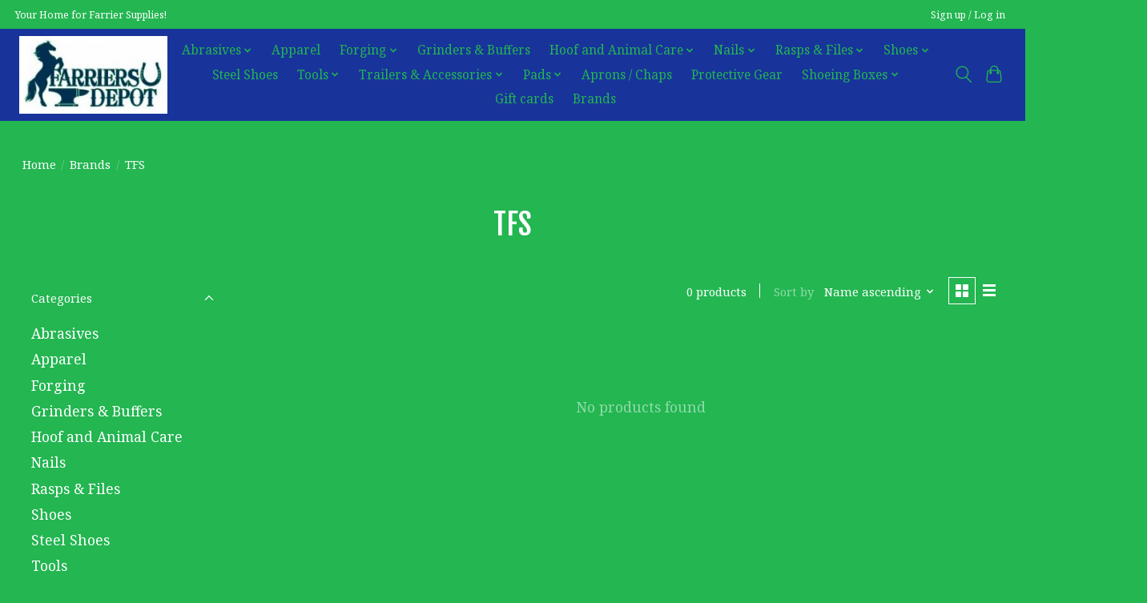

--- FILE ---
content_type: text/html;charset=utf-8
request_url: https://www.farriersdepot.com/brands/tfs/
body_size: 10870
content:
<!DOCTYPE html>
<html lang="us">
  <head>
    <meta charset="utf-8"/>
<!-- [START] 'blocks/head.rain' -->
<!--

  (c) 2008-2025 Lightspeed Netherlands B.V.
  http://www.lightspeedhq.com
  Generated: 12-11-2025 @ 16:23:20

-->
<link rel="canonical" href="https://www.farriersdepot.com/brands/tfs/"/>
<link rel="alternate" href="https://www.farriersdepot.com/index.rss" type="application/rss+xml" title="New products"/>
<meta name="robots" content="noodp,noydir"/>
<meta property="og:url" content="https://www.farriersdepot.com/brands/tfs/?source=facebook"/>
<meta property="og:site_name" content="Farriers Depot"/>
<meta property="og:title" content="TFS"/>
<!--[if lt IE 9]>
<script src="https://cdn.shoplightspeed.com/assets/html5shiv.js?2025-02-20"></script>
<![endif]-->
<!-- [END] 'blocks/head.rain' -->
    
    
    <title>TFS - Farriers Depot</title>
    <meta name="description" content="" />
    <meta name="keywords" content="TFS" />
    <meta http-equiv="X-UA-Compatible" content="IE=edge">
    <meta name="viewport" content="width=device-width, initial-scale=1">
    <meta name="apple-mobile-web-app-capable" content="yes">
    <meta name="apple-mobile-web-app-status-bar-style" content="black">
    
    <script>document.getElementsByTagName("html")[0].className += " js";</script>

    <link rel="shortcut icon" href="https://cdn.shoplightspeed.com/shops/648076/themes/13296/v/266127/assets/favicon.png?20210529184227" type="image/x-icon" />
    <link href='//fonts.googleapis.com/css?family=Noto%20Serif:400,300,600&display=swap' rel='stylesheet' type='text/css'>
    <link href='//fonts.googleapis.com/css?family=Fjalla%20One:400,300,600&display=swap' rel='stylesheet' type='text/css'>
    <link rel="stylesheet" href="https://cdn.shoplightspeed.com/assets/gui-2-0.css?2025-02-20" />
    <link rel="stylesheet" href="https://cdn.shoplightspeed.com/assets/gui-responsive-2-0.css?2025-02-20" />
    <link id="lightspeedframe" rel="stylesheet" href="https://cdn.shoplightspeed.com/shops/648076/themes/13296/assets/style.css?2025090213364320210104183204" />
    <!-- browsers not supporting CSS variables -->
    <script>
      if(!('CSS' in window) || !CSS.supports('color', 'var(--color-var)')) {var cfStyle = document.getElementById('lightspeedframe');if(cfStyle) {var href = cfStyle.getAttribute('href');href = href.replace('style.css', 'style-fallback.css');cfStyle.setAttribute('href', href);}}
    </script>
    <link rel="stylesheet" href="https://cdn.shoplightspeed.com/shops/648076/themes/13296/assets/settings.css?2025090213364320210104183204" />
    <link rel="stylesheet" href="https://cdn.shoplightspeed.com/shops/648076/themes/13296/assets/custom.css?2025090213364320210104183204" />

    <script src="https://cdn.shoplightspeed.com/assets/jquery-3-7-1.js?2025-02-20"></script>
    <script src="https://cdn.shoplightspeed.com/assets/jquery-ui-1-14-1.js?2025-02-20"></script>

  </head>
  <body>
    
          <header class="main-header main-header--mobile js-main-header position-relative">
  <div class="main-header__top-section">
    <div class="main-header__nav-grid justify-between@md container max-width-lg text-xs padding-y-xxs">
      <div>Your Home for Farrier Supplies!</div>
      <ul class="main-header__list flex-grow flex-basis-0 justify-end@md display@md">        
                
                        <li class="main-header__item"><a href="https://www.farriersdepot.com/account/" class="main-header__link" title="My account">Sign up / Log in</a></li>
      </ul>
    </div>
  </div>
  <div class="main-header__mobile-content container max-width-lg">
          <a href="https://www.farriersdepot.com/" class="main-header__logo" title="Farriers Depot">
        <img src="https://cdn.shoplightspeed.com/shops/648076/themes/13296/v/265702/assets/logo.png?20210528195521" alt="Farriers Depot">
                <img src="https://cdn.shoplightspeed.com/shops/648076/themes/13296/v/266041/assets/logo-white.png?20210528195859" class="main-header__logo-white" alt="Farriers Depot">
              </a>
        
    <div class="flex items-center">
            <button class="reset main-header__mobile-btn js-tab-focus" aria-controls="cartDrawer">
        <svg class="icon" viewBox="0 0 24 25" fill="none"><title>Toggle cart</title><path d="M2.90171 9.65153C3.0797 8.00106 4.47293 6.75 6.13297 6.75H17.867C19.527 6.75 20.9203 8.00105 21.0982 9.65153L22.1767 19.6515C22.3839 21.5732 20.8783 23.25 18.9454 23.25H5.05454C3.1217 23.25 1.61603 21.5732 1.82328 19.6515L2.90171 9.65153Z" stroke="currentColor" stroke-width="1.5" fill="none"/>
        <path d="M7.19995 9.6001V5.7001C7.19995 2.88345 9.4833 0.600098 12.3 0.600098C15.1166 0.600098 17.4 2.88345 17.4 5.7001V9.6001" stroke="currentColor" stroke-width="1.5" fill="none"/>
        <circle cx="7.19996" cy="10.2001" r="1.8" fill="currentColor"/>
        <ellipse cx="17.4" cy="10.2001" rx="1.8" ry="1.8" fill="currentColor"/></svg>
        <span class="sr-only">Cart</span>
              </button>

      <button class="reset anim-menu-btn js-anim-menu-btn main-header__nav-control js-tab-focus" aria-label="Toggle menu">
        <i class="anim-menu-btn__icon anim-menu-btn__icon--close" aria-hidden="true"></i>
      </button>
    </div>
  </div>

  <div class="main-header__nav" role="navigation">
    <div class="main-header__nav-grid justify-between@md container max-width-lg">
      <div class="main-header__nav-logo-wrapper flex-shrink-0">
        
                  <a href="https://www.farriersdepot.com/" class="main-header__logo" title="Farriers Depot">
            <img src="https://cdn.shoplightspeed.com/shops/648076/themes/13296/v/265702/assets/logo.png?20210528195521" alt="Farriers Depot">
                        <img src="https://cdn.shoplightspeed.com/shops/648076/themes/13296/v/266041/assets/logo-white.png?20210528195859" class="main-header__logo-white" alt="Farriers Depot">
                      </a>
              </div>
      
      <form action="https://www.farriersdepot.com/search/" method="get" role="search" class="padding-y-md hide@md">
        <label class="sr-only" for="searchInputMobile">Search</label>
        <input class="header-v3__nav-form-control form-control width-100%" value="" autocomplete="off" type="search" name="q" id="searchInputMobile" placeholder="Search...">
      </form>

      <ul class="main-header__list flex-grow flex-basis-0 flex-wrap justify-center@md">
        
        
                <li class="main-header__item js-main-nav__item">
          <a class="main-header__link js-main-nav__control" href="https://www.farriersdepot.com/abrasives/">
            <span>Abrasives</span>            <svg class="main-header__dropdown-icon icon" viewBox="0 0 16 16"><polygon fill="currentColor" points="8,11.4 2.6,6 4,4.6 8,8.6 12,4.6 13.4,6 "></polygon></svg>                        <i class="main-header__arrow-icon" aria-hidden="true">
              <svg class="icon" viewBox="0 0 16 16">
                <g class="icon__group" fill="none" stroke="currentColor" stroke-linecap="square" stroke-miterlimit="10" stroke-width="2">
                  <path d="M2 2l12 12" />
                  <path d="M14 2L2 14" />
                </g>
              </svg>
            </i>
                        
          </a>
                    <ul class="main-header__dropdown">
            <li class="main-header__dropdown-item"><a href="https://www.farriersdepot.com/abrasives/" class="main-header__dropdown-link hide@md">All Abrasives</a></li>
                        <li class="main-header__dropdown-item">
              <a class="main-header__dropdown-link" href="https://www.farriersdepot.com/abrasives/accessories/">
                Accessories
                                              </a>

                          </li>
                        <li class="main-header__dropdown-item">
              <a class="main-header__dropdown-link" href="https://www.farriersdepot.com/abrasives/buffing-polishing/">
                Buffing &amp; Polishing
                                              </a>

                          </li>
                        <li class="main-header__dropdown-item">
              <a class="main-header__dropdown-link" href="https://www.farriersdepot.com/abrasives/disks-belts-sleeves/">
                Disks, Belts &amp; Sleeves
                                              </a>

                          </li>
                      </ul>
                  </li>
                <li class="main-header__item">
          <a class="main-header__link" href="https://www.farriersdepot.com/apparel/">
            Apparel                                    
          </a>
                  </li>
                <li class="main-header__item js-main-nav__item">
          <a class="main-header__link js-main-nav__control" href="https://www.farriersdepot.com/forging/">
            <span>Forging</span>            <svg class="main-header__dropdown-icon icon" viewBox="0 0 16 16"><polygon fill="currentColor" points="8,11.4 2.6,6 4,4.6 8,8.6 12,4.6 13.4,6 "></polygon></svg>                        <i class="main-header__arrow-icon" aria-hidden="true">
              <svg class="icon" viewBox="0 0 16 16">
                <g class="icon__group" fill="none" stroke="currentColor" stroke-linecap="square" stroke-miterlimit="10" stroke-width="2">
                  <path d="M2 2l12 12" />
                  <path d="M14 2L2 14" />
                </g>
              </svg>
            </i>
                        
          </a>
                    <ul class="main-header__dropdown">
            <li class="main-header__dropdown-item"><a href="https://www.farriersdepot.com/forging/" class="main-header__dropdown-link hide@md">All Forging</a></li>
                        <li class="main-header__dropdown-item js-main-nav__item position-relative">
              <a class="main-header__dropdown-link js-main-nav__control flex justify-between " href="https://www.farriersdepot.com/forging/bar-stock/">
                Bar Stock
                <svg class="dropdown__desktop-icon icon" aria-hidden="true" viewBox="0 0 12 12"><polyline stroke-width="1" stroke="currentColor" fill="none" stroke-linecap="round" stroke-linejoin="round" points="3.5 0.5 9.5 6 3.5 11.5"></polyline></svg>                                <i class="main-header__arrow-icon" aria-hidden="true">
                  <svg class="icon" viewBox="0 0 16 16">
                    <g class="icon__group" fill="none" stroke="currentColor" stroke-linecap="square" stroke-miterlimit="10" stroke-width="2">
                      <path d="M2 2l12 12" />
                      <path d="M14 2L2 14" />
                    </g>
                  </svg>
                </i>
                              </a>

                            <ul class="main-header__dropdown">
                <li><a href="https://www.farriersdepot.com/forging/bar-stock/" class="main-header__dropdown-link hide@md">All Bar Stock</a></li>
                                <li><a class="main-header__dropdown-link" href="https://www.farriersdepot.com/forging/bar-stock/aluminum/">Aluminum</a></li>
                                <li><a class="main-header__dropdown-link" href="https://www.farriersdepot.com/forging/bar-stock/steel/">Steel</a></li>
                              </ul>
                          </li>
                        <li class="main-header__dropdown-item">
              <a class="main-header__dropdown-link" href="https://www.farriersdepot.com/forging/forge-accessories/">
                Forge Accessories
                                              </a>

                          </li>
                        <li class="main-header__dropdown-item">
              <a class="main-header__dropdown-link" href="https://www.farriersdepot.com/forging/forges-stands/">
                Forges &amp; Stands
                                              </a>

                          </li>
                        <li class="main-header__dropdown-item">
              <a class="main-header__dropdown-link" href="https://www.farriersdepot.com/forging/inserts-tabs/">
                Inserts &amp; Tabs
                                              </a>

                          </li>
                      </ul>
                  </li>
                <li class="main-header__item">
          <a class="main-header__link" href="https://www.farriersdepot.com/grinders-buffers/">
            Grinders &amp; Buffers                                    
          </a>
                  </li>
                <li class="main-header__item js-main-nav__item">
          <a class="main-header__link js-main-nav__control" href="https://www.farriersdepot.com/hoof-and-animal-care/">
            <span>Hoof and Animal Care</span>            <svg class="main-header__dropdown-icon icon" viewBox="0 0 16 16"><polygon fill="currentColor" points="8,11.4 2.6,6 4,4.6 8,8.6 12,4.6 13.4,6 "></polygon></svg>                        <i class="main-header__arrow-icon" aria-hidden="true">
              <svg class="icon" viewBox="0 0 16 16">
                <g class="icon__group" fill="none" stroke="currentColor" stroke-linecap="square" stroke-miterlimit="10" stroke-width="2">
                  <path d="M2 2l12 12" />
                  <path d="M14 2L2 14" />
                </g>
              </svg>
            </i>
                        
          </a>
                    <ul class="main-header__dropdown">
            <li class="main-header__dropdown-item"><a href="https://www.farriersdepot.com/hoof-and-animal-care/" class="main-header__dropdown-link hide@md">All Hoof and Animal Care</a></li>
                        <li class="main-header__dropdown-item">
              <a class="main-header__dropdown-link" href="https://www.farriersdepot.com/hoof-and-animal-care/boots/">
                Boots
                                              </a>

                          </li>
                        <li class="main-header__dropdown-item">
              <a class="main-header__dropdown-link" href="https://www.farriersdepot.com/hoof-and-animal-care/conditioners/">
                Conditioners
                                              </a>

                          </li>
                        <li class="main-header__dropdown-item">
              <a class="main-header__dropdown-link" href="https://www.farriersdepot.com/hoof-and-animal-care/thrush-white-line-treatments/">
                Thrush / White line Treatments
                                              </a>

                          </li>
                        <li class="main-header__dropdown-item">
              <a class="main-header__dropdown-link" href="https://www.farriersdepot.com/hoof-and-animal-care/sealers-and-hardeners/">
                Sealers and Hardeners
                                              </a>

                          </li>
                        <li class="main-header__dropdown-item">
              <a class="main-header__dropdown-link" href="https://www.farriersdepot.com/hoof-and-animal-care/crack-repair/">
                Crack Repair
                                              </a>

                          </li>
                        <li class="main-header__dropdown-item">
              <a class="main-header__dropdown-link" href="https://www.farriersdepot.com/hoof-and-animal-care/poultice/">
                Poultice
                                              </a>

                          </li>
                        <li class="main-header__dropdown-item">
              <a class="main-header__dropdown-link" href="https://www.farriersdepot.com/hoof-and-animal-care/fly-spray/">
                Fly Spray
                                              </a>

                          </li>
                        <li class="main-header__dropdown-item">
              <a class="main-header__dropdown-link" href="https://www.farriersdepot.com/hoof-and-animal-care/wound-care/">
                Wound Care
                                              </a>

                          </li>
                        <li class="main-header__dropdown-item">
              <a class="main-header__dropdown-link" href="https://www.farriersdepot.com/hoof-and-animal-care/bandage-material/">
                Bandage Material
                                              </a>

                          </li>
                      </ul>
                  </li>
                <li class="main-header__item js-main-nav__item">
          <a class="main-header__link js-main-nav__control" href="https://www.farriersdepot.com/nails/">
            <span>Nails</span>            <svg class="main-header__dropdown-icon icon" viewBox="0 0 16 16"><polygon fill="currentColor" points="8,11.4 2.6,6 4,4.6 8,8.6 12,4.6 13.4,6 "></polygon></svg>                        <i class="main-header__arrow-icon" aria-hidden="true">
              <svg class="icon" viewBox="0 0 16 16">
                <g class="icon__group" fill="none" stroke="currentColor" stroke-linecap="square" stroke-miterlimit="10" stroke-width="2">
                  <path d="M2 2l12 12" />
                  <path d="M14 2L2 14" />
                </g>
              </svg>
            </i>
                        
          </a>
                    <ul class="main-header__dropdown">
            <li class="main-header__dropdown-item"><a href="https://www.farriersdepot.com/nails/" class="main-header__dropdown-link hide@md">All Nails</a></li>
                        <li class="main-header__dropdown-item">
              <a class="main-header__dropdown-link" href="https://www.farriersdepot.com/nails/copper-pad-nails/">
                Copper Pad Nails
                                              </a>

                          </li>
                        <li class="main-header__dropdown-item js-main-nav__item position-relative">
              <a class="main-header__dropdown-link js-main-nav__control flex justify-between " href="https://www.farriersdepot.com/nails/horse-shoe-nails/">
                Horse Shoe Nails
                <svg class="dropdown__desktop-icon icon" aria-hidden="true" viewBox="0 0 12 12"><polyline stroke-width="1" stroke="currentColor" fill="none" stroke-linecap="round" stroke-linejoin="round" points="3.5 0.5 9.5 6 3.5 11.5"></polyline></svg>                                <i class="main-header__arrow-icon" aria-hidden="true">
                  <svg class="icon" viewBox="0 0 16 16">
                    <g class="icon__group" fill="none" stroke="currentColor" stroke-linecap="square" stroke-miterlimit="10" stroke-width="2">
                      <path d="M2 2l12 12" />
                      <path d="M14 2L2 14" />
                    </g>
                  </svg>
                </i>
                              </a>

                            <ul class="main-header__dropdown">
                <li><a href="https://www.farriersdepot.com/nails/horse-shoe-nails/" class="main-header__dropdown-link hide@md">All Horse Shoe Nails</a></li>
                                <li><a class="main-header__dropdown-link" href="https://www.farriersdepot.com/nails/horse-shoe-nails/delta-nails/">Delta Nails</a></li>
                                <li><a class="main-header__dropdown-link" href="https://www.farriersdepot.com/nails/horse-shoe-nails/mustad-nails/">Mustad Nails</a></li>
                                <li><a class="main-header__dropdown-link" href="https://www.farriersdepot.com/nails/horse-shoe-nails/kahn-forge-nails/">Kahn Forge Nails</a></li>
                                <li><a class="main-header__dropdown-link" href="https://www.farriersdepot.com/nails/horse-shoe-nails/capewell-nails/">Capewell Nails</a></li>
                                <li><a class="main-header__dropdown-link" href="https://www.farriersdepot.com/nails/horse-shoe-nails/anvil-brand-nails/">Anvil Brand Nails</a></li>
                                <li><a class="main-header__dropdown-link" href="https://www.farriersdepot.com/nails/horse-shoe-nails/liberty-nails/">Liberty Nails</a></li>
                              </ul>
                          </li>
                      </ul>
                  </li>
                <li class="main-header__item js-main-nav__item">
          <a class="main-header__link js-main-nav__control" href="https://www.farriersdepot.com/rasps-files/">
            <span>Rasps &amp; Files</span>            <svg class="main-header__dropdown-icon icon" viewBox="0 0 16 16"><polygon fill="currentColor" points="8,11.4 2.6,6 4,4.6 8,8.6 12,4.6 13.4,6 "></polygon></svg>                        <i class="main-header__arrow-icon" aria-hidden="true">
              <svg class="icon" viewBox="0 0 16 16">
                <g class="icon__group" fill="none" stroke="currentColor" stroke-linecap="square" stroke-miterlimit="10" stroke-width="2">
                  <path d="M2 2l12 12" />
                  <path d="M14 2L2 14" />
                </g>
              </svg>
            </i>
                        
          </a>
                    <ul class="main-header__dropdown">
            <li class="main-header__dropdown-item"><a href="https://www.farriersdepot.com/rasps-files/" class="main-header__dropdown-link hide@md">All Rasps &amp; Files</a></li>
                        <li class="main-header__dropdown-item">
              <a class="main-header__dropdown-link" href="https://www.farriersdepot.com/rasps-files/accessories/">
                Accessories
                                              </a>

                          </li>
                        <li class="main-header__dropdown-item">
              <a class="main-header__dropdown-link" href="https://www.farriersdepot.com/rasps-files/files/">
                Files
                                              </a>

                          </li>
                        <li class="main-header__dropdown-item">
              <a class="main-header__dropdown-link" href="https://www.farriersdepot.com/rasps-files/rasp/">
                Rasp
                                              </a>

                          </li>
                      </ul>
                  </li>
                <li class="main-header__item js-main-nav__item">
          <a class="main-header__link js-main-nav__control" href="https://www.farriersdepot.com/shoes/">
            <span>Shoes</span>            <svg class="main-header__dropdown-icon icon" viewBox="0 0 16 16"><polygon fill="currentColor" points="8,11.4 2.6,6 4,4.6 8,8.6 12,4.6 13.4,6 "></polygon></svg>                        <i class="main-header__arrow-icon" aria-hidden="true">
              <svg class="icon" viewBox="0 0 16 16">
                <g class="icon__group" fill="none" stroke="currentColor" stroke-linecap="square" stroke-miterlimit="10" stroke-width="2">
                  <path d="M2 2l12 12" />
                  <path d="M14 2L2 14" />
                </g>
              </svg>
            </i>
                        
          </a>
                    <ul class="main-header__dropdown">
            <li class="main-header__dropdown-item"><a href="https://www.farriersdepot.com/shoes/" class="main-header__dropdown-link hide@md">All Shoes</a></li>
                        <li class="main-header__dropdown-item js-main-nav__item position-relative">
              <a class="main-header__dropdown-link js-main-nav__control flex justify-between " href="https://www.farriersdepot.com/shoes/accessories/">
                Accessories
                <svg class="dropdown__desktop-icon icon" aria-hidden="true" viewBox="0 0 12 12"><polyline stroke-width="1" stroke="currentColor" fill="none" stroke-linecap="round" stroke-linejoin="round" points="3.5 0.5 9.5 6 3.5 11.5"></polyline></svg>                                <i class="main-header__arrow-icon" aria-hidden="true">
                  <svg class="icon" viewBox="0 0 16 16">
                    <g class="icon__group" fill="none" stroke="currentColor" stroke-linecap="square" stroke-miterlimit="10" stroke-width="2">
                      <path d="M2 2l12 12" />
                      <path d="M14 2L2 14" />
                    </g>
                  </svg>
                </i>
                              </a>

                            <ul class="main-header__dropdown">
                <li><a href="https://www.farriersdepot.com/shoes/accessories/" class="main-header__dropdown-link hide@md">All Accessories</a></li>
                                <li><a class="main-header__dropdown-link" href="https://www.farriersdepot.com/shoes/accessories/bands/">Bands</a></li>
                                <li><a class="main-header__dropdown-link" href="https://www.farriersdepot.com/shoes/accessories/studs-pins-screws/">Studs, Pins, Screws</a></li>
                              </ul>
                          </li>
                        <li class="main-header__dropdown-item">
              <a class="main-header__dropdown-link" href="https://www.farriersdepot.com/shoes/aluminum/">
                Aluminum
                                              </a>

                          </li>
                        <li class="main-header__dropdown-item js-main-nav__item position-relative">
              <a class="main-header__dropdown-link js-main-nav__control flex justify-between " href="https://www.farriersdepot.com/shoes/bar/">
                Bar
                <svg class="dropdown__desktop-icon icon" aria-hidden="true" viewBox="0 0 12 12"><polyline stroke-width="1" stroke="currentColor" fill="none" stroke-linecap="round" stroke-linejoin="round" points="3.5 0.5 9.5 6 3.5 11.5"></polyline></svg>                                <i class="main-header__arrow-icon" aria-hidden="true">
                  <svg class="icon" viewBox="0 0 16 16">
                    <g class="icon__group" fill="none" stroke="currentColor" stroke-linecap="square" stroke-miterlimit="10" stroke-width="2">
                      <path d="M2 2l12 12" />
                      <path d="M14 2L2 14" />
                    </g>
                  </svg>
                </i>
                              </a>

                            <ul class="main-header__dropdown">
                <li><a href="https://www.farriersdepot.com/shoes/bar/" class="main-header__dropdown-link hide@md">All Bar</a></li>
                                <li><a class="main-header__dropdown-link" href="https://www.farriersdepot.com/shoes/bar/eggbar/">EggBar</a></li>
                                <li><a class="main-header__dropdown-link" href="https://www.farriersdepot.com/shoes/bar/egg-heartbar/">Egg HeartBar</a></li>
                                <li><a class="main-header__dropdown-link" href="https://www.farriersdepot.com/shoes/bar/heartbar/">HeartBar</a></li>
                                <li><a class="main-header__dropdown-link" href="https://www.farriersdepot.com/shoes/bar/straightbar/">StraightBar</a></li>
                                <li><a class="main-header__dropdown-link" href="https://www.farriersdepot.com/shoes/bar/straight-heartbar/">Straight HeartBar</a></li>
                              </ul>
                          </li>
                        <li class="main-header__dropdown-item">
              <a class="main-header__dropdown-link" href="https://www.farriersdepot.com/shoes/glu-on/">
                Glu on
                                              </a>

                          </li>
                        <li class="main-header__dropdown-item js-main-nav__item position-relative">
              <a class="main-header__dropdown-link js-main-nav__control flex justify-between " href="https://www.farriersdepot.com/shoes/race/">
                Race
                <svg class="dropdown__desktop-icon icon" aria-hidden="true" viewBox="0 0 12 12"><polyline stroke-width="1" stroke="currentColor" fill="none" stroke-linecap="round" stroke-linejoin="round" points="3.5 0.5 9.5 6 3.5 11.5"></polyline></svg>                                <i class="main-header__arrow-icon" aria-hidden="true">
                  <svg class="icon" viewBox="0 0 16 16">
                    <g class="icon__group" fill="none" stroke="currentColor" stroke-linecap="square" stroke-miterlimit="10" stroke-width="2">
                      <path d="M2 2l12 12" />
                      <path d="M14 2L2 14" />
                    </g>
                  </svg>
                </i>
                              </a>

                            <ul class="main-header__dropdown">
                <li><a href="https://www.farriersdepot.com/shoes/race/" class="main-header__dropdown-link hide@md">All Race</a></li>
                                <li><a class="main-header__dropdown-link" href="https://www.farriersdepot.com/shoes/race/aluminum/">Aluminum</a></li>
                                <li><a class="main-header__dropdown-link" href="https://www.farriersdepot.com/shoes/race/eggbar/">EggBar</a></li>
                              </ul>
                          </li>
                        <li class="main-header__dropdown-item js-main-nav__item position-relative">
              <a class="main-header__dropdown-link js-main-nav__control flex justify-between " href="https://www.farriersdepot.com/shoes/specialty/">
                Specialty
                <svg class="dropdown__desktop-icon icon" aria-hidden="true" viewBox="0 0 12 12"><polyline stroke-width="1" stroke="currentColor" fill="none" stroke-linecap="round" stroke-linejoin="round" points="3.5 0.5 9.5 6 3.5 11.5"></polyline></svg>                                <i class="main-header__arrow-icon" aria-hidden="true">
                  <svg class="icon" viewBox="0 0 16 16">
                    <g class="icon__group" fill="none" stroke="currentColor" stroke-linecap="square" stroke-miterlimit="10" stroke-width="2">
                      <path d="M2 2l12 12" />
                      <path d="M14 2L2 14" />
                    </g>
                  </svg>
                </i>
                              </a>

                            <ul class="main-header__dropdown">
                <li><a href="https://www.farriersdepot.com/shoes/specialty/" class="main-header__dropdown-link hide@md">All Specialty</a></li>
                                <li><a class="main-header__dropdown-link" href="https://www.farriersdepot.com/shoes/specialty/denoix/">Denoix</a></li>
                                <li><a class="main-header__dropdown-link" href="https://www.farriersdepot.com/shoes/specialty/wood/">Wood</a></li>
                                <li><a class="main-header__dropdown-link" href="https://www.farriersdepot.com/shoes/specialty/natural-balance/">Natural Balance</a></li>
                                <li><a class="main-header__dropdown-link" href="https://www.farriersdepot.com/shoes/specialty/navicular/">Navicular</a></li>
                                <li><a class="main-header__dropdown-link" href="https://www.farriersdepot.com/shoes/specialty/hanton/">Hanton</a></li>
                              </ul>
                          </li>
                      </ul>
                  </li>
                <li class="main-header__item">
          <a class="main-header__link" href="https://www.farriersdepot.com/steel-shoes/">
            Steel Shoes                                    
          </a>
                  </li>
                <li class="main-header__item js-main-nav__item">
          <a class="main-header__link js-main-nav__control" href="https://www.farriersdepot.com/tools/">
            <span>Tools</span>            <svg class="main-header__dropdown-icon icon" viewBox="0 0 16 16"><polygon fill="currentColor" points="8,11.4 2.6,6 4,4.6 8,8.6 12,4.6 13.4,6 "></polygon></svg>                        <i class="main-header__arrow-icon" aria-hidden="true">
              <svg class="icon" viewBox="0 0 16 16">
                <g class="icon__group" fill="none" stroke="currentColor" stroke-linecap="square" stroke-miterlimit="10" stroke-width="2">
                  <path d="M2 2l12 12" />
                  <path d="M14 2L2 14" />
                </g>
              </svg>
            </i>
                        
          </a>
                    <ul class="main-header__dropdown">
            <li class="main-header__dropdown-item"><a href="https://www.farriersdepot.com/tools/" class="main-header__dropdown-link hide@md">All Tools</a></li>
                        <li class="main-header__dropdown-item">
              <a class="main-header__dropdown-link" href="https://www.farriersdepot.com/tools/anvil-accessories/">
                Anvil Accessories
                                              </a>

                          </li>
                        <li class="main-header__dropdown-item">
              <a class="main-header__dropdown-link" href="https://www.farriersdepot.com/tools/anvils-stands/">
                Anvils &amp; Stands
                                              </a>

                          </li>
                        <li class="main-header__dropdown-item">
              <a class="main-header__dropdown-link" href="https://www.farriersdepot.com/tools/clinch-cutter/">
                Clinch cutter
                                              </a>

                          </li>
                        <li class="main-header__dropdown-item">
              <a class="main-header__dropdown-link" href="https://www.farriersdepot.com/tools/clinchers/">
                Clinchers
                                              </a>

                          </li>
                        <li class="main-header__dropdown-item">
              <a class="main-header__dropdown-link" href="https://www.farriersdepot.com/tools/clip-starters/">
                Clip Starters
                                              </a>

                          </li>
                        <li class="main-header__dropdown-item">
              <a class="main-header__dropdown-link" href="https://www.farriersdepot.com/tools/crease-nail-pullers/">
                Crease Nail Pullers
                                              </a>

                          </li>
                        <li class="main-header__dropdown-item">
              <a class="main-header__dropdown-link" href="https://www.farriersdepot.com/tools/drills-tapping/">
                Drills &amp; Tapping
                                              </a>

                          </li>
                        <li class="main-header__dropdown-item js-main-nav__item position-relative">
              <a class="main-header__dropdown-link js-main-nav__control flex justify-between " href="https://www.farriersdepot.com/tools/forging-tools/">
                Forging Tools
                <svg class="dropdown__desktop-icon icon" aria-hidden="true" viewBox="0 0 12 12"><polyline stroke-width="1" stroke="currentColor" fill="none" stroke-linecap="round" stroke-linejoin="round" points="3.5 0.5 9.5 6 3.5 11.5"></polyline></svg>                                <i class="main-header__arrow-icon" aria-hidden="true">
                  <svg class="icon" viewBox="0 0 16 16">
                    <g class="icon__group" fill="none" stroke="currentColor" stroke-linecap="square" stroke-miterlimit="10" stroke-width="2">
                      <path d="M2 2l12 12" />
                      <path d="M14 2L2 14" />
                    </g>
                  </svg>
                </i>
                              </a>

                            <ul class="main-header__dropdown">
                <li><a href="https://www.farriersdepot.com/tools/forging-tools/" class="main-header__dropdown-link hide@md">All Forging Tools</a></li>
                                <li><a class="main-header__dropdown-link" href="https://www.farriersdepot.com/tools/forging-tools/brushes/">Brushes</a></li>
                                <li><a class="main-header__dropdown-link" href="https://www.farriersdepot.com/tools/forging-tools/hammers/">Hammers</a></li>
                                <li><a class="main-header__dropdown-link" href="https://www.farriersdepot.com/tools/forging-tools/handle/">Handle</a></li>
                                <li><a class="main-header__dropdown-link" href="https://www.farriersdepot.com/tools/forging-tools/pritchel/">Pritchel</a></li>
                                <li><a class="main-header__dropdown-link" href="https://www.farriersdepot.com/tools/forging-tools/punch/">Punch</a></li>
                                <li><a class="main-header__dropdown-link" href="https://www.farriersdepot.com/tools/forging-tools/tongs/">Tongs</a></li>
                              </ul>
                          </li>
                        <li class="main-header__dropdown-item">
              <a class="main-header__dropdown-link" href="https://www.farriersdepot.com/tools/gauge/">
                Gauge
                                              </a>

                          </li>
                        <li class="main-header__dropdown-item">
              <a class="main-header__dropdown-link" href="https://www.farriersdepot.com/tools/gouge/">
                Gouge
                                              </a>

                          </li>
                        <li class="main-header__dropdown-item js-main-nav__item position-relative">
              <a class="main-header__dropdown-link js-main-nav__control flex justify-between " href="https://www.farriersdepot.com/tools/hammers/">
                Hammers
                <svg class="dropdown__desktop-icon icon" aria-hidden="true" viewBox="0 0 12 12"><polyline stroke-width="1" stroke="currentColor" fill="none" stroke-linecap="round" stroke-linejoin="round" points="3.5 0.5 9.5 6 3.5 11.5"></polyline></svg>                                <i class="main-header__arrow-icon" aria-hidden="true">
                  <svg class="icon" viewBox="0 0 16 16">
                    <g class="icon__group" fill="none" stroke="currentColor" stroke-linecap="square" stroke-miterlimit="10" stroke-width="2">
                      <path d="M2 2l12 12" />
                      <path d="M14 2L2 14" />
                    </g>
                  </svg>
                </i>
                              </a>

                            <ul class="main-header__dropdown">
                <li><a href="https://www.farriersdepot.com/tools/hammers/" class="main-header__dropdown-link hide@md">All Hammers</a></li>
                                <li><a class="main-header__dropdown-link" href="https://www.farriersdepot.com/tools/hammers/shaping-forging-hammers/">Shaping / Forging Hammers</a></li>
                                <li><a class="main-header__dropdown-link" href="https://www.farriersdepot.com/tools/hammers/driving-nailing-hammers/">Driving / Nailing Hammers</a></li>
                                <li><a class="main-header__dropdown-link" href="https://www.farriersdepot.com/tools/hammers/replacement-hammer-handles/">Replacement Hammer Handles</a></li>
                                <li><a class="main-header__dropdown-link" href="https://www.farriersdepot.com/tools/hammers/nylon-hammers/">Nylon Hammers</a></li>
                              </ul>
                          </li>
                        <li class="main-header__dropdown-item">
              <a class="main-header__dropdown-link" href="https://www.farriersdepot.com/tools/hoof-stands/">
                Hoof Stands
                                              </a>

                          </li>
                        <li class="main-header__dropdown-item js-main-nav__item position-relative">
              <a class="main-header__dropdown-link js-main-nav__control flex justify-between " href="https://www.farriersdepot.com/tools/knives/">
                Knives
                <svg class="dropdown__desktop-icon icon" aria-hidden="true" viewBox="0 0 12 12"><polyline stroke-width="1" stroke="currentColor" fill="none" stroke-linecap="round" stroke-linejoin="round" points="3.5 0.5 9.5 6 3.5 11.5"></polyline></svg>                                <i class="main-header__arrow-icon" aria-hidden="true">
                  <svg class="icon" viewBox="0 0 16 16">
                    <g class="icon__group" fill="none" stroke="currentColor" stroke-linecap="square" stroke-miterlimit="10" stroke-width="2">
                      <path d="M2 2l12 12" />
                      <path d="M14 2L2 14" />
                    </g>
                  </svg>
                </i>
                              </a>

                            <ul class="main-header__dropdown">
                <li><a href="https://www.farriersdepot.com/tools/knives/" class="main-header__dropdown-link hide@md">All Knives</a></li>
                                <li><a class="main-header__dropdown-link" href="https://www.farriersdepot.com/tools/knives/sharpener/">Sharpener</a></li>
                              </ul>
                          </li>
                        <li class="main-header__dropdown-item">
              <a class="main-header__dropdown-link" href="https://www.farriersdepot.com/tools/miscellaneous/">
                Miscellaneous
                                              </a>

                          </li>
                        <li class="main-header__dropdown-item">
              <a class="main-header__dropdown-link" href="https://www.farriersdepot.com/tools/nail-cutter/">
                Nail Cutter
                                              </a>

                          </li>
                        <li class="main-header__dropdown-item">
              <a class="main-header__dropdown-link" href="https://www.farriersdepot.com/tools/nippers/">
                Nippers
                                              </a>

                          </li>
                        <li class="main-header__dropdown-item">
              <a class="main-header__dropdown-link" href="https://www.farriersdepot.com/tools/shoe-pullers/">
                Shoe Pullers
                                              </a>

                          </li>
                        <li class="main-header__dropdown-item">
              <a class="main-header__dropdown-link" href="https://www.farriersdepot.com/tools/stall-jacks/">
                Stall Jacks
                                              </a>

                          </li>
                        <li class="main-header__dropdown-item">
              <a class="main-header__dropdown-link" href="https://www.farriersdepot.com/tools/testers/">
                Testers
                                              </a>

                          </li>
                      </ul>
                  </li>
                <li class="main-header__item js-main-nav__item">
          <a class="main-header__link js-main-nav__control" href="https://www.farriersdepot.com/trailers-accessories/">
            <span>Trailers &amp; Accessories</span>            <svg class="main-header__dropdown-icon icon" viewBox="0 0 16 16"><polygon fill="currentColor" points="8,11.4 2.6,6 4,4.6 8,8.6 12,4.6 13.4,6 "></polygon></svg>                        <i class="main-header__arrow-icon" aria-hidden="true">
              <svg class="icon" viewBox="0 0 16 16">
                <g class="icon__group" fill="none" stroke="currentColor" stroke-linecap="square" stroke-miterlimit="10" stroke-width="2">
                  <path d="M2 2l12 12" />
                  <path d="M14 2L2 14" />
                </g>
              </svg>
            </i>
                        
          </a>
                    <ul class="main-header__dropdown">
            <li class="main-header__dropdown-item"><a href="https://www.farriersdepot.com/trailers-accessories/" class="main-header__dropdown-link hide@md">All Trailers &amp; Accessories</a></li>
                        <li class="main-header__dropdown-item">
              <a class="main-header__dropdown-link" href="https://www.farriersdepot.com/trailers-accessories/accessories/">
                Accessories
                                              </a>

                          </li>
                      </ul>
                  </li>
                <li class="main-header__item js-main-nav__item">
          <a class="main-header__link js-main-nav__control" href="https://www.farriersdepot.com/pads/">
            <span>Pads</span>            <svg class="main-header__dropdown-icon icon" viewBox="0 0 16 16"><polygon fill="currentColor" points="8,11.4 2.6,6 4,4.6 8,8.6 12,4.6 13.4,6 "></polygon></svg>                        <i class="main-header__arrow-icon" aria-hidden="true">
              <svg class="icon" viewBox="0 0 16 16">
                <g class="icon__group" fill="none" stroke="currentColor" stroke-linecap="square" stroke-miterlimit="10" stroke-width="2">
                  <path d="M2 2l12 12" />
                  <path d="M14 2L2 14" />
                </g>
              </svg>
            </i>
                        
          </a>
                    <ul class="main-header__dropdown">
            <li class="main-header__dropdown-item"><a href="https://www.farriersdepot.com/pads/" class="main-header__dropdown-link hide@md">All Pads</a></li>
                        <li class="main-header__dropdown-item">
              <a class="main-header__dropdown-link" href="https://www.farriersdepot.com/pads/leather-pads/">
                Leather Pads
                                              </a>

                          </li>
                        <li class="main-header__dropdown-item">
              <a class="main-header__dropdown-link" href="https://www.farriersdepot.com/pads/aluminium-pads/">
                Aluminium Pads
                                              </a>

                          </li>
                        <li class="main-header__dropdown-item">
              <a class="main-header__dropdown-link" href="https://www.farriersdepot.com/pads/misc-pads/">
                Misc Pads
                                              </a>

                          </li>
                        <li class="main-header__dropdown-item">
              <a class="main-header__dropdown-link" href="https://www.farriersdepot.com/pads/rivets/">
                Rivets
                                              </a>

                          </li>
                        <li class="main-header__dropdown-item">
              <a class="main-header__dropdown-link" href="https://www.farriersdepot.com/pads/composite-pads/">
                Composite Pads
                                              </a>

                          </li>
                      </ul>
                  </li>
                <li class="main-header__item">
          <a class="main-header__link" href="https://www.farriersdepot.com/aprons-chaps/">
            Aprons / Chaps                                    
          </a>
                  </li>
                <li class="main-header__item">
          <a class="main-header__link" href="https://www.farriersdepot.com/protective-gear/">
            Protective Gear                                    
          </a>
                  </li>
                <li class="main-header__item js-main-nav__item">
          <a class="main-header__link js-main-nav__control" href="https://www.farriersdepot.com/shoeing-boxes/">
            <span>Shoeing Boxes</span>            <svg class="main-header__dropdown-icon icon" viewBox="0 0 16 16"><polygon fill="currentColor" points="8,11.4 2.6,6 4,4.6 8,8.6 12,4.6 13.4,6 "></polygon></svg>                        <i class="main-header__arrow-icon" aria-hidden="true">
              <svg class="icon" viewBox="0 0 16 16">
                <g class="icon__group" fill="none" stroke="currentColor" stroke-linecap="square" stroke-miterlimit="10" stroke-width="2">
                  <path d="M2 2l12 12" />
                  <path d="M14 2L2 14" />
                </g>
              </svg>
            </i>
                        
          </a>
                    <ul class="main-header__dropdown">
            <li class="main-header__dropdown-item"><a href="https://www.farriersdepot.com/shoeing-boxes/" class="main-header__dropdown-link hide@md">All Shoeing Boxes</a></li>
                        <li class="main-header__dropdown-item">
              <a class="main-header__dropdown-link" href="https://www.farriersdepot.com/shoeing-boxes/box-accessories/">
                Box Accessories
                                              </a>

                          </li>
                        <li class="main-header__dropdown-item">
              <a class="main-header__dropdown-link" href="https://www.farriersdepot.com/shoeing-boxes/box-wheels/">
                Box Wheels
                                              </a>

                          </li>
                        <li class="main-header__dropdown-item">
              <a class="main-header__dropdown-link" href="https://www.farriersdepot.com/shoeing-boxes/full-box-assemblies/">
                Full Box Assemblies
                                              </a>

                          </li>
                      </ul>
                  </li>
        
                <li class="main-header__item">
            <a class="main-header__link" href="https://www.farriersdepot.com/giftcard/" >Gift cards</a>
        </li>
        
        
                              <li class="main-header__item">
              <a class="main-header__link" href="https://www.farriersdepot.com/brands/">Brands</a>
            </li>
                  
                
        <li class="main-header__item hide@md">
          <ul class="main-header__list main-header__list--mobile-items">        
            
                                    <li class="main-header__item"><a href="https://www.farriersdepot.com/account/" class="main-header__link" title="My account">Sign up / Log in</a></li>
          </ul>
        </li>
        
      </ul>

      <ul class="main-header__list flex-shrink-0 justify-end@md display@md">
        <li class="main-header__item">
          
          <button class="reset switch-icon main-header__link main-header__link--icon js-toggle-search js-switch-icon js-tab-focus" aria-label="Toggle icon">
            <svg class="icon switch-icon__icon--a" viewBox="0 0 24 25"><title>Toggle search</title><path fill-rule="evenodd" clip-rule="evenodd" d="M17.6032 9.55171C17.6032 13.6671 14.267 17.0033 10.1516 17.0033C6.03621 17.0033 2.70001 13.6671 2.70001 9.55171C2.70001 5.4363 6.03621 2.1001 10.1516 2.1001C14.267 2.1001 17.6032 5.4363 17.6032 9.55171ZM15.2499 16.9106C13.8031 17.9148 12.0461 18.5033 10.1516 18.5033C5.20779 18.5033 1.20001 14.4955 1.20001 9.55171C1.20001 4.60787 5.20779 0.600098 10.1516 0.600098C15.0955 0.600098 19.1032 4.60787 19.1032 9.55171C19.1032 12.0591 18.0724 14.3257 16.4113 15.9507L23.2916 22.8311C23.5845 23.1239 23.5845 23.5988 23.2916 23.8917C22.9987 24.1846 22.5239 24.1846 22.231 23.8917L15.2499 16.9106Z" fill="currentColor"/></svg>

            <svg class="icon switch-icon__icon--b" viewBox="0 0 32 32"><title>Toggle search</title><g fill="none" stroke="currentColor" stroke-miterlimit="10" stroke-linecap="round" stroke-linejoin="round" stroke-width="2"><line x1="27" y1="5" x2="5" y2="27"></line><line x1="27" y1="27" x2="5" y2="5"></line></g></svg>
          </button>

        </li>
                <li class="main-header__item">
          <a href="#0" class="main-header__link main-header__link--icon" aria-controls="cartDrawer">
            <svg class="icon" viewBox="0 0 24 25" fill="none"><title>Toggle cart</title><path d="M2.90171 9.65153C3.0797 8.00106 4.47293 6.75 6.13297 6.75H17.867C19.527 6.75 20.9203 8.00105 21.0982 9.65153L22.1767 19.6515C22.3839 21.5732 20.8783 23.25 18.9454 23.25H5.05454C3.1217 23.25 1.61603 21.5732 1.82328 19.6515L2.90171 9.65153Z" stroke="currentColor" stroke-width="1.5" fill="none"/>
            <path d="M7.19995 9.6001V5.7001C7.19995 2.88345 9.4833 0.600098 12.3 0.600098C15.1166 0.600098 17.4 2.88345 17.4 5.7001V9.6001" stroke="currentColor" stroke-width="1.5" fill="none"/>
            <circle cx="7.19996" cy="10.2001" r="1.8" fill="currentColor"/>
            <ellipse cx="17.4" cy="10.2001" rx="1.8" ry="1.8" fill="currentColor"/></svg>
            <span class="sr-only">Cart</span>
                      </a>
        </li>
      </ul>
      
    	<div class="main-header__search-form bg">
        <form action="https://www.farriersdepot.com/search/" method="get" role="search" class="container max-width-lg">
          <label class="sr-only" for="searchInput">Search</label>
          <input class="header-v3__nav-form-control form-control width-100%" value="" autocomplete="off" type="search" name="q" id="searchInput" placeholder="Search...">
        </form>
      </div>
      
    </div>
  </div>
</header>

<div class="drawer dr-cart js-drawer" id="cartDrawer">
  <div class="drawer__content bg shadow-md flex flex-column" role="alertdialog" aria-labelledby="drawer-cart-title">
    <header class="flex items-center justify-between flex-shrink-0 padding-x-md padding-y-md">
      <h1 id="drawer-cart-title" class="text-base text-truncate">Shopping cart</h1>

      <button class="reset drawer__close-btn js-drawer__close js-tab-focus">
        <svg class="icon icon--xs" viewBox="0 0 16 16"><title>Close cart panel</title><g stroke-width="2" stroke="currentColor" fill="none" stroke-linecap="round" stroke-linejoin="round" stroke-miterlimit="10"><line x1="13.5" y1="2.5" x2="2.5" y2="13.5"></line><line x1="2.5" y1="2.5" x2="13.5" y2="13.5"></line></g></svg>
      </button>
    </header>

    <div class="drawer__body padding-x-md padding-bottom-sm js-drawer__body">
            <p class="margin-y-xxxl color-contrast-medium text-sm text-center">Your cart is currently empty</p>
          </div>

    <footer class="padding-x-md padding-y-md flex-shrink-0">
      <p class="text-sm text-center color-contrast-medium margin-bottom-sm">Safely pay with:</p>
      <p class="text-sm flex flex-wrap gap-xs text-xs@md justify-center">
                  <a href="https://www.farriersdepot.com/service/payment-methods/" title="Credit Card">
            <img src="https://cdn.shoplightspeed.com/assets/icon-payment-creditcard.png?2025-02-20" alt="Credit Card" height="16" />
          </a>
                  <a href="https://www.farriersdepot.com/service/payment-methods/" title="PayPal">
            <img src="https://cdn.shoplightspeed.com/assets/icon-payment-paypalcp.png?2025-02-20" alt="PayPal" height="16" />
          </a>
                  <a href="https://www.farriersdepot.com/service/payment-methods/" title="Debit or Credit Card">
            <img src="https://cdn.shoplightspeed.com/assets/icon-payment-debitcredit.png?2025-02-20" alt="Debit or Credit Card" height="16" />
          </a>
                  <a href="https://www.farriersdepot.com/service/payment-methods/" title="PayPal Pay Later">
            <img src="https://cdn.shoplightspeed.com/assets/icon-payment-paypallater.png?2025-02-20" alt="PayPal Pay Later" height="16" />
          </a>
                  <a href="https://www.farriersdepot.com/service/payment-methods/" title="Venmo">
            <img src="https://cdn.shoplightspeed.com/assets/icon-payment-venmo.png?2025-02-20" alt="Venmo" height="16" />
          </a>
              </p>
    </footer>
  </div>
</div>            <section class="collection-page__intro container max-width-lg">
  <div class="padding-y-lg">
    <nav class="breadcrumbs text-sm" aria-label="Breadcrumbs">
  <ol class="flex flex-wrap gap-xxs">
    <li class="breadcrumbs__item">
    	<a href="https://www.farriersdepot.com/" class="color-inherit text-underline-hover">Home</a>
      <span class="color-contrast-low margin-left-xxs" aria-hidden="true">/</span>
    </li>
        <li class="breadcrumbs__item">
            <a href="https://www.farriersdepot.com/brands/" class="color-inherit text-underline-hover">Brands</a>
      <span class="color-contrast-low margin-left-xxs" aria-hidden="true">/</span>
          </li>
        <li class="breadcrumbs__item" aria-current="page">
            TFS
          </li>
      </ol>
</nav>  </div>
  
  <h1 class="text-center">TFS</h1>

  </section>

<section class="collection-page__content padding-y-lg">
  <div class="container max-width-lg">
    <div class="margin-bottom-md hide@md no-js:is-hidden">
      <button class="btn btn--subtle width-100%" aria-controls="filter-panel">Show filters</button>
    </div>
  
    <div class="flex@md">
      <aside class="sidebar sidebar--collection-filters sidebar--colection-filters sidebar--static@md js-sidebar" data-static-class="sidebar--sticky-on-desktop" id="filter-panel" aria-labelledby="filter-panel-title">
        <div class="sidebar__panel">
          <header class="sidebar__header z-index-2">
            <h1 class="text-md text-truncate" id="filter-panel-title">Filters</h1>
      
            <button class="reset sidebar__close-btn js-sidebar__close-btn js-tab-focus">
              <svg class="icon" viewBox="0 0 16 16"><title>Close panel</title><g stroke-width="1" stroke="currentColor" fill="none" stroke-linecap="round" stroke-linejoin="round" stroke-miterlimit="10"><line x1="13.5" y1="2.5" x2="2.5" y2="13.5"></line><line x1="2.5" y1="2.5" x2="13.5" y2="13.5"></line></g></svg>
            </button>
          </header>
      		
          <form action="https://www.farriersdepot.com/brands/tfs/" method="get" class="position-relative z-index-1">
            <input type="hidden" name="mode" value="grid" id="filter_form_mode" />
            <input type="hidden" name="limit" value="12" id="filter_form_limit" />
            <input type="hidden" name="sort" value="asc" id="filter_form_sort" />

            <ul class="accordion js-accordion">
                            <li class="accordion__item accordion__item--is-open js-accordion__item">
                <button class="reset accordion__header padding-y-sm padding-x-md padding-x-xs@md js-tab-focus" type="button">
                  <div>
                    <div class="text-sm@md">Categories</div>
                  </div>

                  <svg class="icon accordion__icon-arrow no-js:is-hidden" viewBox="0 0 16 16" aria-hidden="true">
                    <g class="icon__group" fill="none" stroke="currentColor" stroke-linecap="square" stroke-miterlimit="10">
                      <path d="M2 2l12 12" />
                      <path d="M14 2L2 14" />
                    </g>
                  </svg>
                </button>
            
                <div class="accordion__panel js-accordion__panel">
                  <div class="padding-top-xxxs padding-x-md padding-bottom-md padding-x-xs@md">
                    <ul class="filter__categories flex flex-column gap-xxs">
                                            <li class="filter-categories__item">
                        <a href="https://www.farriersdepot.com/abrasives/" class="color-inherit text-underline-hover">Abrasives</a>
                        
                                              </li>
                                            <li class="filter-categories__item">
                        <a href="https://www.farriersdepot.com/apparel/" class="color-inherit text-underline-hover">Apparel</a>
                        
                                              </li>
                                            <li class="filter-categories__item">
                        <a href="https://www.farriersdepot.com/forging/" class="color-inherit text-underline-hover">Forging</a>
                        
                                              </li>
                                            <li class="filter-categories__item">
                        <a href="https://www.farriersdepot.com/grinders-buffers/" class="color-inherit text-underline-hover">Grinders &amp; Buffers</a>
                        
                                              </li>
                                            <li class="filter-categories__item">
                        <a href="https://www.farriersdepot.com/hoof-and-animal-care/" class="color-inherit text-underline-hover">Hoof and Animal Care</a>
                        
                                              </li>
                                            <li class="filter-categories__item">
                        <a href="https://www.farriersdepot.com/nails/" class="color-inherit text-underline-hover">Nails</a>
                        
                                              </li>
                                            <li class="filter-categories__item">
                        <a href="https://www.farriersdepot.com/rasps-files/" class="color-inherit text-underline-hover">Rasps &amp; Files</a>
                        
                                              </li>
                                            <li class="filter-categories__item">
                        <a href="https://www.farriersdepot.com/shoes/" class="color-inherit text-underline-hover">Shoes</a>
                        
                                              </li>
                                            <li class="filter-categories__item">
                        <a href="https://www.farriersdepot.com/steel-shoes/" class="color-inherit text-underline-hover">Steel Shoes</a>
                        
                                              </li>
                                            <li class="filter-categories__item">
                        <a href="https://www.farriersdepot.com/tools/" class="color-inherit text-underline-hover">Tools</a>
                        
                                              </li>
                                            <li class="filter-categories__item">
                        <a href="https://www.farriersdepot.com/trailers-accessories/" class="color-inherit text-underline-hover">Trailers &amp; Accessories</a>
                        
                                              </li>
                                            <li class="filter-categories__item">
                        <a href="https://www.farriersdepot.com/pads/" class="color-inherit text-underline-hover">Pads</a>
                        
                                              </li>
                                            <li class="filter-categories__item">
                        <a href="https://www.farriersdepot.com/aprons-chaps/" class="color-inherit text-underline-hover">Aprons / Chaps</a>
                        
                                              </li>
                                            <li class="filter-categories__item">
                        <a href="https://www.farriersdepot.com/protective-gear/" class="color-inherit text-underline-hover">Protective Gear</a>
                        
                                              </li>
                                            <li class="filter-categories__item">
                        <a href="https://www.farriersdepot.com/shoeing-boxes/" class="color-inherit text-underline-hover">Shoeing Boxes</a>
                        
                                              </li>
                                          </ul>
                  </div>
                </div>
              </li>
                            
                            
                          
              <li class="accordion__item accordion__item--is-open accordion__item--is-open js-accordion__item">
                <button class="reset accordion__header padding-y-sm padding-x-md padding-x-xs@md js-tab-focus" type="button">
                  <div>
                    <div class="text-sm@md">Price</div>
                  </div>

                  <svg class="icon accordion__icon-arrow no-js:is-hidden" viewBox="0 0 16 16" aria-hidden="true">
                    <g class="icon__group" fill="none" stroke="currentColor" stroke-linecap="square" stroke-miterlimit="10">
                      <path d="M2 2l12 12" />
                      <path d="M14 2L2 14" />
                    </g>
                  </svg>
                </button>
            
                <div class="accordion__panel js-accordion__panel">
                  <div class="padding-top-xxxs padding-x-md padding-bottom-md padding-x-xs@md flex justify-center">
                    <div class="slider slider--multi-value js-slider">
                      <div class="slider__range">
                        <label class="sr-only" for="slider-min-value">Price minimum value</label>
                        <input class="slider__input" type="range" id="slider-min-value" name="min" min="0" max="5" step="1" value="0" onchange="this.form.submit()">
                      </div>
                  
                      <div class="slider__range">
                        <label class="sr-only" for="slider-max-value"> Price maximum value</label>
                        <input class="slider__input" type="range" id="slider-max-value" name="max" min="0" max="5" step="1" value="5" onchange="this.form.submit()">
                      </div>
                  
                      <div class="margin-top-xs text-center text-sm" aria-hidden="true">
                        <span class="slider__value">$<span class="js-slider__value">0</span> - $<span class="js-slider__value">5</span></span>
                      </div>
                    </div>
                  </div>
                </div>
              </li>
          
            </ul>
          </form>
        </div>
      </aside>
      
      <main class="flex-grow padding-left-xl@md">
        <form action="https://www.farriersdepot.com/brands/tfs/" method="get" class="flex gap-sm items-center justify-end margin-bottom-sm">
          <input type="hidden" name="min" value="0" id="filter_form_min" />
          <input type="hidden" name="max" value="5" id="filter_form_max" />
          <input type="hidden" name="brand" value="0" id="filter_form_brand" />
          <input type="hidden" name="limit" value="12" id="filter_form_limit" />
                    
          <p class="text-sm">0 products</p>

          <div class="separator"></div>

          <div class="flex items-baseline">
            <label class="text-sm color-contrast-medium margin-right-sm" for="select-sorting">Sort by</label>

            <div class="select inline-block js-select" data-trigger-class="reset text-sm text-underline-hover inline-flex items-center cursor-pointer js-tab-focus">
              <select name="sort" id="select-sorting" onchange="this.form.submit()">
                                  <option value="popular">Most viewed</option>
                                  <option value="newest">Newest products</option>
                                  <option value="lowest">Lowest price</option>
                                  <option value="highest">Highest price</option>
                                  <option value="asc" selected="selected">Name ascending</option>
                                  <option value="desc">Name descending</option>
                              </select>

              <svg class="icon icon--xxs margin-left-xxxs" aria-hidden="true" viewBox="0 0 16 16"><polygon fill="currentColor" points="8,11.4 2.6,6 4,4.6 8,8.6 12,4.6 13.4,6 "></polygon></svg>
            </div>
          </div>

          <div class="btns btns--radio btns--grid-layout js-grid-switch__controller">
            <div>
              <input type="radio" name="mode" id="radio-grid" value="grid" checked onchange="this.form.submit()">
              <label class="btns__btn btns__btn--icon" for="radio-grid">
                <svg class="icon icon--xs" viewBox="0 0 16 16">
                  <title>Grid view</title>
                  <g>
                    <path d="M6,0H1C0.4,0,0,0.4,0,1v5c0,0.6,0.4,1,1,1h5c0.6,0,1-0.4,1-1V1C7,0.4,6.6,0,6,0z"></path>
                    <path d="M15,0h-5C9.4,0,9,0.4,9,1v5c0,0.6,0.4,1,1,1h5c0.6,0,1-0.4,1-1V1C16,0.4,15.6,0,15,0z"></path>
                    <path d="M6,9H1c-0.6,0-1,0.4-1,1v5c0,0.6,0.4,1,1,1h5c0.6,0,1-0.4,1-1v-5C7,9.4,6.6,9,6,9z"></path>
                    <path d="M15,9h-5c-0.6,0-1,0.4-1,1v5c0,0.6,0.4,1,1,1h5c0.6,0,1-0.4,1-1v-5C16,9.4,15.6,9,15,9z"></path>
                  </g>
                </svg>
              </label>
            </div>

            <div>
              <input type="radio" name="mode" id="radio-list" value="list" onchange="this.form.submit()">
              <label class="btns__btn btns__btn--icon" for="radio-list">
                <svg class="icon icon--xs" viewBox="0 0 16 16">
                  <title>List view</title>
                  <g>
                    <rect width="16" height="3"></rect>
                    <rect y="6" width="16" height="3"></rect>
                    <rect y="12" width="16" height="3"></rect>
                  </g>
                </svg>
              </label>
            </div>
          </div>
        </form>

        <div>
                    <div class="margin-top-md padding-y-xl">
            <p class="color-contrast-medium text-center">No products found</p>
          </div>
                  </div>
      </main>
    </div>
  </div>
</section>


<section class="container max-width-lg">
  <div class="col-md-2 sidebar" role="complementary">

    			<div class="row" role="navigation" aria-label="Categories">
				<ul>
  				    				<li class="item">
              <span class="arrow"></span>
              <a href="https://www.farriersdepot.com/abrasives/" class="itemLink"  title="Abrasives">
                Abrasives               </a>

                  				</li>
  				    				<li class="item">
              <span class="arrow"></span>
              <a href="https://www.farriersdepot.com/apparel/" class="itemLink"  title="Apparel">
                Apparel               </a>

                  				</li>
  				    				<li class="item">
              <span class="arrow"></span>
              <a href="https://www.farriersdepot.com/forging/" class="itemLink"  title="Forging">
                Forging               </a>

                  				</li>
  				    				<li class="item">
              <span class="arrow"></span>
              <a href="https://www.farriersdepot.com/grinders-buffers/" class="itemLink"  title="Grinders &amp; Buffers">
                Grinders &amp; Buffers               </a>

                  				</li>
  				    				<li class="item">
              <span class="arrow"></span>
              <a href="https://www.farriersdepot.com/hoof-and-animal-care/" class="itemLink"  title="Hoof and Animal Care">
                Hoof and Animal Care               </a>

                  				</li>
  				    				<li class="item">
              <span class="arrow"></span>
              <a href="https://www.farriersdepot.com/nails/" class="itemLink"  title="Nails">
                Nails               </a>

                  				</li>
  				    				<li class="item">
              <span class="arrow"></span>
              <a href="https://www.farriersdepot.com/rasps-files/" class="itemLink"  title="Rasps &amp; Files">
                Rasps &amp; Files               </a>

                  				</li>
  				    				<li class="item">
              <span class="arrow"></span>
              <a href="https://www.farriersdepot.com/shoes/" class="itemLink"  title="Shoes">
                Shoes               </a>

                  				</li>
  				    				<li class="item">
              <span class="arrow"></span>
              <a href="https://www.farriersdepot.com/steel-shoes/" class="itemLink"  title="Steel Shoes">
                Steel Shoes               </a>

                  				</li>
  				    				<li class="item">
              <span class="arrow"></span>
              <a href="https://www.farriersdepot.com/tools/" class="itemLink"  title="Tools">
                Tools               </a>

                  				</li>
  				    				<li class="item">
              <span class="arrow"></span>
              <a href="https://www.farriersdepot.com/trailers-accessories/" class="itemLink"  title="Trailers &amp; Accessories">
                Trailers &amp; Accessories               </a>

                  				</li>
  				    				<li class="item">
              <span class="arrow"></span>
              <a href="https://www.farriersdepot.com/pads/" class="itemLink"  title="Pads">
                Pads               </a>

                  				</li>
  				    				<li class="item">
              <span class="arrow"></span>
              <a href="https://www.farriersdepot.com/aprons-chaps/" class="itemLink"  title="Aprons / Chaps">
                Aprons / Chaps               </a>

                  				</li>
  				    				<li class="item">
              <span class="arrow"></span>
              <a href="https://www.farriersdepot.com/protective-gear/" class="itemLink"  title="Protective Gear">
                Protective Gear               </a>

                  				</li>
  				    				<li class="item">
              <span class="arrow"></span>
              <a href="https://www.farriersdepot.com/shoeing-boxes/" class="itemLink"  title="Shoeing Boxes">
                Shoeing Boxes               </a>

                  				</li>
  				  			</ul>
      </div>
		  </div>
</section>      <footer class="main-footer border-top">
  <div class="container max-width-lg">

        <div class="main-footer__content padding-y-xl grid gap-md">
      <div class="col-8@lg">
        <div class="grid gap-md">
          <div class="col-6@xs col-3@md">
                        <img src="https://cdn.shoplightspeed.com/shops/648076/themes/13296/v/265702/assets/logo.png?20210528195521" class="footer-logo margin-bottom-md" alt="Farriers Depot">
                        
            
            <div class="main-footer__social-list flex flex-wrap gap-sm text-sm@md">
                            <a class="main-footer__social-btn" href="https://www.instagram.com/farriersdepot/" target="_blank">
                <svg class="icon" viewBox="0 0 16 16"><title>Follow us on Instagram</title><g><circle fill="currentColor" cx="12.145" cy="3.892" r="0.96"></circle> <path d="M8,12c-2.206,0-4-1.794-4-4s1.794-4,4-4s4,1.794,4,4S10.206,12,8,12z M8,6C6.897,6,6,6.897,6,8 s0.897,2,2,2s2-0.897,2-2S9.103,6,8,6z"></path> <path fill="currentColor" d="M12,16H4c-2.056,0-4-1.944-4-4V4c0-2.056,1.944-4,4-4h8c2.056,0,4,1.944,4,4v8C16,14.056,14.056,16,12,16z M4,2C3.065,2,2,3.065,2,4v8c0,0.953,1.047,2,2,2h8c0.935,0,2-1.065,2-2V4c0-0.935-1.065-2-2-2H4z"></path></g></svg>
              </a>
                            
                            <a class="main-footer__social-btn" href="https://www.facebook.com/FarriersDepot" target="_blank">
                <svg class="icon" viewBox="0 0 16 16"><title>Follow us on Facebook</title><g><path d="M16,8.048a8,8,0,1,0-9.25,7.9V10.36H4.719V8.048H6.75V6.285A2.822,2.822,0,0,1,9.771,3.173a12.2,12.2,0,0,1,1.791.156V5.3H10.554a1.155,1.155,0,0,0-1.3,1.25v1.5h2.219l-.355,2.312H9.25v5.591A8,8,0,0,0,16,8.048Z"></path></g></svg>
              </a>
                            
                            
                      
                          </div>
          </div>

                              <div class="col-6@xs col-3@md">
            <h4 class="margin-bottom-xs text-md@md">Categories</h4>
            <ul class="grid gap-xs text-sm@md">
                            <li><a class="main-footer__link" href="https://www.farriersdepot.com/abrasives/">Abrasives</a></li>
                            <li><a class="main-footer__link" href="https://www.farriersdepot.com/apparel/">Apparel</a></li>
                            <li><a class="main-footer__link" href="https://www.farriersdepot.com/forging/">Forging</a></li>
                            <li><a class="main-footer__link" href="https://www.farriersdepot.com/grinders-buffers/">Grinders &amp; Buffers</a></li>
                            <li><a class="main-footer__link" href="https://www.farriersdepot.com/hoof-and-animal-care/">Hoof and Animal Care</a></li>
                            <li><a class="main-footer__link" href="https://www.farriersdepot.com/nails/">Nails</a></li>
                            <li><a class="main-footer__link" href="https://www.farriersdepot.com/rasps-files/">Rasps &amp; Files</a></li>
                            <li><a class="main-footer__link" href="https://www.farriersdepot.com/shoes/">Shoes</a></li>
                            <li><a class="main-footer__link" href="https://www.farriersdepot.com/steel-shoes/">Steel Shoes</a></li>
                            <li><a class="main-footer__link" href="https://www.farriersdepot.com/tools/">Tools</a></li>
                            <li><a class="main-footer__link" href="https://www.farriersdepot.com/trailers-accessories/">Trailers &amp; Accessories</a></li>
                            <li><a class="main-footer__link" href="https://www.farriersdepot.com/pads/">Pads</a></li>
                            <li><a class="main-footer__link" href="https://www.farriersdepot.com/aprons-chaps/">Aprons / Chaps</a></li>
                            <li><a class="main-footer__link" href="https://www.farriersdepot.com/protective-gear/">Protective Gear</a></li>
                            <li><a class="main-footer__link" href="https://www.farriersdepot.com/shoeing-boxes/">Shoeing Boxes</a></li>
                          </ul>
          </div>
          					
                    <div class="col-6@xs col-3@md">
            <h4 class="margin-bottom-xs text-md@md">My account</h4>
            <ul class="grid gap-xs text-sm@md">
              
                                                <li><a class="main-footer__link" href="https://www.farriersdepot.com/account/" title="Register">Register</a></li>
                                                                <li><a class="main-footer__link" href="https://www.farriersdepot.com/account/orders/" title="My orders">My orders</a></li>
                                                                                                                                    </ul>
          </div>

                    <div class="col-6@xs col-3@md">
            <h4 class="margin-bottom-xs text-md@md">Information</h4>
            <ul class="grid gap-xs text-sm@md">
                            <li>
                <a class="main-footer__link" href="https://www.farriersdepot.com/service/about/" title="About us" >
                  About us
                </a>
              </li>
            	              <li>
                <a class="main-footer__link" href="https://www.farriersdepot.com/service/hours/" title="Hours" >
                  Hours
                </a>
              </li>
            	              <li>
                <a class="main-footer__link" href="https://www.farriersdepot.com/service/shipping-returns/" title="Shipping &amp; Returns" >
                  Shipping &amp; Returns
                </a>
              </li>
            	              <li>
                <a class="main-footer__link" href="https://www.farriersdepot.com/service/general-terms-conditions/" title="General terms &amp; conditions" >
                  General terms &amp; conditions
                </a>
              </li>
            	              <li>
                <a class="main-footer__link" href="https://www.farriersdepot.com/service/disclaimer/" title="Disclaimer" >
                  Disclaimer
                </a>
              </li>
            	              <li>
                <a class="main-footer__link" href="https://www.farriersdepot.com/service/privacy-policy/" title="Privacy policy" >
                  Privacy policy
                </a>
              </li>
            	              <li>
                <a class="main-footer__link" href="https://www.farriersdepot.com/service/payment-methods/" title="Payment methods" >
                  Payment methods
                </a>
              </li>
            	              <li>
                <a class="main-footer__link" href="https://www.farriersdepot.com/service/contact-us/" title="Contact Us" >
                  Contact Us
                </a>
              </li>
            	            </ul>
          </div>
        </div>
      </div>
      
                </div>
  </div>

    <div class="main-footer__colophon border-top padding-y-md">
    <div class="container max-width-lg">
      <div class="flex flex-column items-center gap-sm flex-row@md justify-between@md">
        <div class="powered-by">
          <p class="text-sm text-xs@md">© Copyright 2025 Farriers Depot
                    	- Powered by
          	          		<a href="http://www.lightspeedhq.com" title="Lightspeed" target="_blank" aria-label="Powered by Lightspeed">Lightspeed</a>
          		          	          </p>
        </div>
  
        <div class="flex items-center">
                    
          <div class="payment-methods">
            <p class="text-sm flex flex-wrap gap-xs text-xs@md">
                              <a href="https://www.farriersdepot.com/service/payment-methods/" title="Credit Card" class="payment-methods__item">
                  <img src="https://cdn.shoplightspeed.com/assets/icon-payment-creditcard.png?2025-02-20" alt="Credit Card" height="16" />
                </a>
                              <a href="https://www.farriersdepot.com/service/payment-methods/" title="PayPal" class="payment-methods__item">
                  <img src="https://cdn.shoplightspeed.com/assets/icon-payment-paypalcp.png?2025-02-20" alt="PayPal" height="16" />
                </a>
                              <a href="https://www.farriersdepot.com/service/payment-methods/" title="Debit or Credit Card" class="payment-methods__item">
                  <img src="https://cdn.shoplightspeed.com/assets/icon-payment-debitcredit.png?2025-02-20" alt="Debit or Credit Card" height="16" />
                </a>
                              <a href="https://www.farriersdepot.com/service/payment-methods/" title="PayPal Pay Later" class="payment-methods__item">
                  <img src="https://cdn.shoplightspeed.com/assets/icon-payment-paypallater.png?2025-02-20" alt="PayPal Pay Later" height="16" />
                </a>
                              <a href="https://www.farriersdepot.com/service/payment-methods/" title="Venmo" class="payment-methods__item">
                  <img src="https://cdn.shoplightspeed.com/assets/icon-payment-venmo.png?2025-02-20" alt="Venmo" height="16" />
                </a>
                          </p>
          </div>
          
          <ul class="main-footer__list flex flex-grow flex-basis-0 justify-end@md">        
            
                      </ul>
        </div>
      </div>
    </div>
  </div>
</footer>        <!-- [START] 'blocks/body.rain' -->
<script>
(function () {
  var s = document.createElement('script');
  s.type = 'text/javascript';
  s.async = true;
  s.src = 'https://www.farriersdepot.com/services/stats/pageview.js';
  ( document.getElementsByTagName('head')[0] || document.getElementsByTagName('body')[0] ).appendChild(s);
})();
</script>
  
<!-- Global site tag (gtag.js) - Google Analytics -->
<script async src="https://www.googletagmanager.com/gtag/js?id=G-SEMW8BVRR2"></script>
<script>
    window.dataLayer = window.dataLayer || [];
    function gtag(){dataLayer.push(arguments);}

        gtag('consent', 'default', {"ad_storage":"denied","ad_user_data":"denied","ad_personalization":"denied","analytics_storage":"denied","region":["AT","BE","BG","CH","GB","HR","CY","CZ","DK","EE","FI","FR","DE","EL","HU","IE","IT","LV","LT","LU","MT","NL","PL","PT","RO","SK","SI","ES","SE","IS","LI","NO","CA-QC"]});
    
    gtag('js', new Date());
    gtag('config', 'G-SEMW8BVRR2', {
        'currency': 'USD',
                'country': 'US'
    });

    </script>
<!-- [END] 'blocks/body.rain' -->
    
    <script>
    	var viewOptions = 'View options';
    </script>
		
    <script src="https://cdn.shoplightspeed.com/shops/648076/themes/13296/assets/scripts-min.js?2025090213364320210104183204"></script>
    <script src="https://cdn.shoplightspeed.com/assets/gui.js?2025-02-20"></script>
    <script src="https://cdn.shoplightspeed.com/assets/gui-responsive-2-0.js?2025-02-20"></script>
  <script>(function(){function c(){var b=a.contentDocument||a.contentWindow.document;if(b){var d=b.createElement('script');d.innerHTML="window.__CF$cv$params={r:'99d75f8de909cf62',t:'MTc2Mjk2NDYwMC4wMDAwMDA='};var a=document.createElement('script');a.nonce='';a.src='/cdn-cgi/challenge-platform/scripts/jsd/main.js';document.getElementsByTagName('head')[0].appendChild(a);";b.getElementsByTagName('head')[0].appendChild(d)}}if(document.body){var a=document.createElement('iframe');a.height=1;a.width=1;a.style.position='absolute';a.style.top=0;a.style.left=0;a.style.border='none';a.style.visibility='hidden';document.body.appendChild(a);if('loading'!==document.readyState)c();else if(window.addEventListener)document.addEventListener('DOMContentLoaded',c);else{var e=document.onreadystatechange||function(){};document.onreadystatechange=function(b){e(b);'loading'!==document.readyState&&(document.onreadystatechange=e,c())}}}})();</script><script defer src="https://static.cloudflareinsights.com/beacon.min.js/vcd15cbe7772f49c399c6a5babf22c1241717689176015" integrity="sha512-ZpsOmlRQV6y907TI0dKBHq9Md29nnaEIPlkf84rnaERnq6zvWvPUqr2ft8M1aS28oN72PdrCzSjY4U6VaAw1EQ==" data-cf-beacon='{"rayId":"99d75f8de909cf62","version":"2025.9.1","serverTiming":{"name":{"cfExtPri":true,"cfEdge":true,"cfOrigin":true,"cfL4":true,"cfSpeedBrain":true,"cfCacheStatus":true}},"token":"8247b6569c994ee1a1084456a4403cc9","b":1}' crossorigin="anonymous"></script>
</body>
</html>

--- FILE ---
content_type: text/css; charset=UTF-8
request_url: https://cdn.shoplightspeed.com/shops/648076/themes/13296/assets/settings.css?2025090213364320210104183204
body_size: 415
content:
:root {
  --color-primary: #000000;
  --color-bg: #23b651;
  --color-contrast-higher: #ffffff;
  --color-contrast-high: rgba(#ffffff, .75);
  --color-contrast-medium: rgba(#ffffff, .5);
  --color-contrast-lower: rgba(#ffffff, .15);
  --font-primary: Noto Serif;
  --font-headings: Fjalla One;
}
.color-contrast-medium {
  color: rgba(255, 255, 255, 0.5);
}
.color-contrast-low {
  color: rgba(255, 255, 255, 0.3);
}
.bg-contrast-lower, .bones__line, .s-tabs__list::after {
  background-color: rgba(255, 255, 255, 0.15);
}
.main-header__top-section {
  background-color: #23b651;
  color: #ffffff;
}
.main-header__top-section .main-header__link, .main-header__top-section .main-header__link:hover {
  color: #ffffff;
}
.main-header__logo {
  height: 100px;
}
.main-header__mobile-content .main-header__logo {
  height: 75px;
}
.main-header__nav::before {
  height: calc(75px + (var(--space-xxs) *2));
}
.main-header--mobile .main-header__item:not(:last-child) {
  border-bottom: 1px solid rgba(35, 182, 81, 0.2);
}
.main-header--mobile .main-header__dropdown, .main-footer .border-top, .main-footer.border-top {
  border-top: 1px solid rgba(35, 182, 81, 0.2);
}
.btn--primary {
  background-color: #000000;
  color: #ffffff;
}
.btn--primary:hover {
  background-color: rgba(0, 0, 0, 0.65);
}
.bundle__plus {
  background-color: #000000;
  color: #ffffff;
}
body {
  background-color: #23b651;
  color: #ffffff;
}
.bg {
  background-color: #23b651;
}
.main-header:not(.main-header--transparent), .main-footer, .coming-soon {
  background-color: #18349b;
  color: #23b651;
  --color-bg: #18349b;
}
.main-header__search-form.bg {
  background-color: #18349b;
}
@media (min-width: 64rem) {
  .dropdown__menu, .main-header__dropdown {
    background-color: #23b651;
  }
  .main-header__dropdown-link {
    color: #ffffff;
  }
}


--- FILE ---
content_type: text/css; charset=UTF-8
request_url: https://cdn.shoplightspeed.com/shops/648076/themes/13296/assets/custom.css?2025090213364320210104183204
body_size: 371
content:
/* 20250902132215 - v2 */
.gui,
.gui-block-linklist li a {
  color: #000000;
}

.gui-page-title,
.gui a.gui-bold,
.gui-block-subtitle,
.gui-table thead tr th,
.gui ul.gui-products li .gui-products-title a,
.gui-form label,
.gui-block-title.gui-dark strong,
.gui-block-title.gui-dark strong a,
.gui-content-subtitle {
  color: #000000;
}

.gui-block-inner strong {
  color: #666666;
}

.gui a {
  color: #2e0ae9;
}

.gui-input.gui-focus,
.gui-text.gui-focus,
.gui-select.gui-focus {
  border-color: #2e0ae9;
  box-shadow: 0 0 2px #2e0ae9;
}

.gui-select.gui-focus .gui-handle {
  border-color: #2e0ae9;
}

.gui-block,
.gui-block-title,
.gui-buttons.gui-border,
.gui-block-inner,
.gui-image {
  border-color: #585858;
}

.gui-block-title {
  color: #000000;
  background-color: #b5a8a8;
}

.gui-content-title {
  color: #000000;
}

.gui-form .gui-field .gui-description span {
  color: #000000;
}

.gui-block-inner {
  background-color: #ada1a1;
}

.gui-block-option {
  border-color: #e5e5e5;
  background-color: #f6f6f6;
}

.gui-block-option-block {
  border-color: #e5e5e5;
}

.gui-block-title strong {
  color: #000000;
}

.gui-line,
.gui-cart-sum .gui-line {
  background-color: #b3b3b3;
}

.gui ul.gui-products li {
  border-color: #cccccc;
}

.gui-block-subcontent,
.gui-content-subtitle {
  border-color: #cccccc;
}

.gui-faq,
.gui-login,
.gui-password,
.gui-register,
.gui-review,
.gui-sitemap,
.gui-block-linklist li,
.gui-table {
  border-color: #cccccc;
}

.gui-block-content .gui-table {
  border-color: #e5e5e5;
}

.gui-table thead tr th {
  border-color: #b3b3b3;
  background-color: #f6f6f6;
}

.gui-table tbody tr td {
  border-color: #e5e5e5;
}

.gui a.gui-button-large,
.gui a.gui-button-small {
  border-color: #585858;
  color: #000000;
  background-color: #ffffff;
}

.gui a.gui-button-large.gui-button-action,
.gui a.gui-button-small.gui-button-action {
  border-color: #000000;
  color: #000000;
  background-color: #ffffff;
}

.gui a.gui-button-large:active,
.gui a.gui-button-small:active {
  background-color: #cccccc;
  border-color: #464646;
}

.gui a.gui-button-large.gui-button-action:active,
.gui a.gui-button-small.gui-button-action:active {
  background-color: #cccccc;
  border-color: #000000;
}

.gui-input,
.gui-text,
.gui-select,
.gui-number {
  border-color: #000000;
  background-color: #ffffff;
}

.gui-select .gui-handle,
.gui-number .gui-handle {
  border-color: #000000;
}

.gui-number .gui-handle a {
  background-color: #ffffff;
}

.gui-input input,
.gui-number input,
.gui-text textarea,
.gui-select .gui-value {
  color: #000000;
}

.gui-progressbar {
  background-color: #76c61b;
}

/* custom */



--- FILE ---
content_type: text/javascript;charset=utf-8
request_url: https://www.farriersdepot.com/services/stats/pageview.js
body_size: -412
content:
// SEOshop 12-11-2025 16:23:21

--- FILE ---
content_type: application/javascript; charset=UTF-8
request_url: https://www.farriersdepot.com/cdn-cgi/challenge-platform/h/b/scripts/jsd/93954b626b88/main.js?
body_size: 4381
content:
window._cf_chl_opt={nMUP5:'b'};~function(S2,H,m,j,I,k,R,J){S2=N,function(T,g,SM,S1,X,O){for(SM={T:429,g:484,X:459,O:455,W:421,b:463,o:477,A:380,s:445,h:451,d:374,C:434},S1=N,X=T();!![];)try{if(O=-parseInt(S1(SM.T))/1+-parseInt(S1(SM.g))/2*(parseInt(S1(SM.X))/3)+-parseInt(S1(SM.O))/4*(-parseInt(S1(SM.W))/5)+-parseInt(S1(SM.b))/6*(-parseInt(S1(SM.o))/7)+-parseInt(S1(SM.A))/8*(-parseInt(S1(SM.s))/9)+parseInt(S1(SM.h))/10+parseInt(S1(SM.d))/11*(parseInt(S1(SM.C))/12),g===O)break;else X.push(X.shift())}catch(W){X.push(X.shift())}}(S,296852),H=this||self,m=H[S2(449)],j=function(Su,Sh,Ss,SA,So,SS,g,X,O){return Su={T:448,g:396},Sh={T:377,g:377,X:489,O:377,W:377,b:377,o:482,A:458,s:489,h:458,d:377},Ss={T:474},SA={T:420},So={T:474,g:458,X:408,O:422,W:382,b:420,o:489,A:420,s:489,h:377,d:408,C:422,E:489,x:420,K:489,G:489,a:377,i:482},SS=S2,g=String[SS(Su.T)],X={'h':function(W,SW){return SW={T:379,g:458},null==W?'':X.g(W,6,function(b,SN){return SN=N,SN(SW.T)[SN(SW.g)](b)})},'g':function(W,o,A,ST,s,C,E,x,K,G,i,Y,U,Q,Z,B,P,S0){if(ST=SS,W==null)return'';for(C={},E={},x='',K=2,G=3,i=2,Y=[],U=0,Q=0,Z=0;Z<W[ST(So.T)];Z+=1)if(B=W[ST(So.g)](Z),Object[ST(So.X)][ST(So.O)][ST(So.W)](C,B)||(C[B]=G++,E[B]=!0),P=x+B,Object[ST(So.X)][ST(So.O)][ST(So.W)](C,P))x=P;else{if(Object[ST(So.X)][ST(So.O)][ST(So.W)](E,x)){if(256>x[ST(So.b)](0)){for(s=0;s<i;U<<=1,o-1==Q?(Q=0,Y[ST(So.o)](A(U)),U=0):Q++,s++);for(S0=x[ST(So.A)](0),s=0;8>s;U=S0&1|U<<1,Q==o-1?(Q=0,Y[ST(So.s)](A(U)),U=0):Q++,S0>>=1,s++);}else{for(S0=1,s=0;s<i;U=U<<1.08|S0,Q==o-1?(Q=0,Y[ST(So.o)](A(U)),U=0):Q++,S0=0,s++);for(S0=x[ST(So.A)](0),s=0;16>s;U=S0&1|U<<1,Q==o-1?(Q=0,Y[ST(So.o)](A(U)),U=0):Q++,S0>>=1,s++);}K--,0==K&&(K=Math[ST(So.h)](2,i),i++),delete E[x]}else for(S0=C[x],s=0;s<i;U=S0&1.59|U<<1,o-1==Q?(Q=0,Y[ST(So.o)](A(U)),U=0):Q++,S0>>=1,s++);x=(K--,K==0&&(K=Math[ST(So.h)](2,i),i++),C[P]=G++,String(B))}if(x!==''){if(Object[ST(So.d)][ST(So.C)][ST(So.W)](E,x)){if(256>x[ST(So.A)](0)){for(s=0;s<i;U<<=1,o-1==Q?(Q=0,Y[ST(So.E)](A(U)),U=0):Q++,s++);for(S0=x[ST(So.x)](0),s=0;8>s;U=U<<1.71|1&S0,Q==o-1?(Q=0,Y[ST(So.s)](A(U)),U=0):Q++,S0>>=1,s++);}else{for(S0=1,s=0;s<i;U=U<<1|S0,o-1==Q?(Q=0,Y[ST(So.K)](A(U)),U=0):Q++,S0=0,s++);for(S0=x[ST(So.A)](0),s=0;16>s;U=U<<1|1.72&S0,o-1==Q?(Q=0,Y[ST(So.G)](A(U)),U=0):Q++,S0>>=1,s++);}K--,0==K&&(K=Math[ST(So.a)](2,i),i++),delete E[x]}else for(S0=C[x],s=0;s<i;U=U<<1|1.04&S0,Q==o-1?(Q=0,Y[ST(So.o)](A(U)),U=0):Q++,S0>>=1,s++);K--,0==K&&i++}for(S0=2,s=0;s<i;U=U<<1|S0&1,Q==o-1?(Q=0,Y[ST(So.o)](A(U)),U=0):Q++,S0>>=1,s++);for(;;)if(U<<=1,Q==o-1){Y[ST(So.K)](A(U));break}else Q++;return Y[ST(So.i)]('')},'j':function(W,Sg){return Sg=SS,W==null?'':W==''?null:X.i(W[Sg(Ss.T)],32768,function(b,SX){return SX=Sg,W[SX(SA.T)](b)})},'i':function(W,o,A,SF,s,C,E,x,K,G,i,Y,U,Q,Z,B,S0,P){for(SF=SS,s=[],C=4,E=4,x=3,K=[],Y=A(0),U=o,Q=1,G=0;3>G;s[G]=G,G+=1);for(Z=0,B=Math[SF(Sh.T)](2,2),i=1;B!=i;P=Y&U,U>>=1,U==0&&(U=o,Y=A(Q++)),Z|=(0<P?1:0)*i,i<<=1);switch(Z){case 0:for(Z=0,B=Math[SF(Sh.T)](2,8),i=1;B!=i;P=Y&U,U>>=1,U==0&&(U=o,Y=A(Q++)),Z|=i*(0<P?1:0),i<<=1);S0=g(Z);break;case 1:for(Z=0,B=Math[SF(Sh.g)](2,16),i=1;i!=B;P=U&Y,U>>=1,0==U&&(U=o,Y=A(Q++)),Z|=i*(0<P?1:0),i<<=1);S0=g(Z);break;case 2:return''}for(G=s[3]=S0,K[SF(Sh.X)](S0);;){if(Q>W)return'';for(Z=0,B=Math[SF(Sh.O)](2,x),i=1;B!=i;P=U&Y,U>>=1,0==U&&(U=o,Y=A(Q++)),Z|=(0<P?1:0)*i,i<<=1);switch(S0=Z){case 0:for(Z=0,B=Math[SF(Sh.W)](2,8),i=1;B!=i;P=Y&U,U>>=1,U==0&&(U=o,Y=A(Q++)),Z|=i*(0<P?1:0),i<<=1);s[E++]=g(Z),S0=E-1,C--;break;case 1:for(Z=0,B=Math[SF(Sh.b)](2,16),i=1;i!=B;P=Y&U,U>>=1,U==0&&(U=o,Y=A(Q++)),Z|=i*(0<P?1:0),i<<=1);s[E++]=g(Z),S0=E-1,C--;break;case 2:return K[SF(Sh.o)]('')}if(C==0&&(C=Math[SF(Sh.b)](2,x),x++),s[S0])S0=s[S0];else if(S0===E)S0=G+G[SF(Sh.A)](0);else return null;K[SF(Sh.s)](S0),s[E++]=G+S0[SF(Sh.h)](0),C--,G=S0,0==C&&(C=Math[SF(Sh.d)](2,x),x++)}}},O={},O[SS(Su.g)]=X.h,O}(),I={},I[S2(481)]='o',I[S2(412)]='s',I[S2(436)]='u',I[S2(417)]='z',I[S2(440)]='n',I[S2(385)]='I',I[S2(441)]='b',k=I,H[S2(457)]=function(T,g,X,O,Sa,SG,SK,SD,o,A,s,h,C,E){if(Sa={T:393,g:401,X:468,O:467,W:453,b:419,o:453,A:419,s:483,h:480,d:474,C:375,E:475},SG={T:433,g:474,X:409},SK={T:408,g:422,X:382,O:489},SD=S2,null===g||g===void 0)return O;for(o=M(g),T[SD(Sa.T)][SD(Sa.g)]&&(o=o[SD(Sa.X)](T[SD(Sa.T)][SD(Sa.g)](g))),o=T[SD(Sa.O)][SD(Sa.W)]&&T[SD(Sa.b)]?T[SD(Sa.O)][SD(Sa.o)](new T[(SD(Sa.A))](o)):function(x,Sn,K){for(Sn=SD,x[Sn(SG.T)](),K=0;K<x[Sn(SG.g)];x[K+1]===x[K]?x[Sn(SG.X)](K+1,1):K+=1);return x}(o),A='nAsAaAb'.split('A'),A=A[SD(Sa.s)][SD(Sa.h)](A),s=0;s<o[SD(Sa.d)];h=o[s],C=z(T,g,h),A(C)?(E=C==='s'&&!T[SD(Sa.C)](g[h]),SD(Sa.E)===X+h?W(X+h,C):E||W(X+h,g[h])):W(X+h,C),s++);return O;function W(x,K,Sf){Sf=N,Object[Sf(SK.T)][Sf(SK.g)][Sf(SK.X)](O,K)||(O[K]=[]),O[K][Sf(SK.O)](x)}},R=S2(450)[S2(491)](';'),J=R[S2(483)][S2(480)](R),H[S2(383)]=function(T,g,Sl,Sp,X,O,W,o){for(Sl={T:425,g:474,X:381,O:489,W:438},Sp=S2,X=Object[Sp(Sl.T)](g),O=0;O<X[Sp(Sl.g)];O++)if(W=X[O],'f'===W&&(W='N'),T[W]){for(o=0;o<g[X[O]][Sp(Sl.g)];-1===T[W][Sp(Sl.X)](g[X[O]][o])&&(J(g[X[O]][o])||T[W][Sp(Sl.O)]('o.'+g[X[O]][o])),o++);}else T[W]=g[X[O]][Sp(Sl.W)](function(A){return'o.'+A})},c();function L(T,g,Sd,SH){return Sd={T:414,g:414,X:408,O:410,W:382,b:381,o:469},SH=S2,g instanceof T[SH(Sd.T)]&&0<T[SH(Sd.g)][SH(Sd.X)][SH(Sd.O)][SH(Sd.W)](g)[SH(Sd.b)](SH(Sd.o))}function N(T,g,X){return X=S(),N=function(F,H,m){return F=F-372,m=X[F],m},N(T,g)}function y(SY,Sj,X,O,W,b,o){Sj=(SY={T:435,g:430,X:387,O:402,W:395,b:378,o:426,A:437,s:427,h:386,d:447,C:407},S2);try{return X=m[Sj(SY.T)](Sj(SY.g)),X[Sj(SY.X)]=Sj(SY.O),X[Sj(SY.W)]='-1',m[Sj(SY.b)][Sj(SY.o)](X),O=X[Sj(SY.A)],W={},W=Ijql6(O,O,'',W),W=Ijql6(O,O[Sj(SY.s)]||O[Sj(SY.h)],'n.',W),W=Ijql6(O,X[Sj(SY.d)],'d.',W),m[Sj(SY.b)][Sj(SY.C)](X),b={},b.r=W,b.e=null,b}catch(A){return o={},o.r={},o.e=A,o}}function v(T,SR,S3){return SR={T:398},S3=S2,Math[S3(SR.T)]()<T}function S(Sw){return Sw='_cf_chl_opt;kdLcs8;ZYSYt6;mJfw0;CntK7;Fikdj5;PZulp7;bMAJa5;LsaOO2;cwlZd3;xrOqw4;MoGZ8;ZxbA6;vlPW5;Ijql6;UxIdq5;sfiTj7;FtwmA0,3372030ZMmuji,Brug8,from,/invisible/jsd,4aZhgsc,readyState,Ijql6,charAt,3291BJPJQs,error on cf_chl_props,now,function,225222lMGfoa,event,postMessage,POST,Array,concat,[native code],XMLHttpRequest,success,chlApiUrl,getPrototypeOf,length,d.cookie,/b/ov1/0.857199882000506:1762963830:aPq51QH1L9jjDFobB09r3KgQNNBiWaEfVk0x8WKJEPU/,7mXyJPJ,sid,floor,bind,object,join,includes,964MeYLYq,api,status,jsd,JwVtE8,push,chlApiClientVersion,split,http-code:,timeout,5533vMzTBI,isNaN,send,pow,body,eT5caCn4odY$JRI2hOqisGfV-3+tzAWyUKNMl7wHPSEXgLQ98Dumkj1xFBr6v0bpZ,8dDASFy,indexOf,call,UxIdq5,nMUP5,bigint,navigator,style,error,addEventListener,onerror,DOMContentLoaded,onreadystatechange,Object,_cf_chl_opt,tabIndex,onpEkRFCBm,xhr-error,random,chlApiSitekey,/jsd/oneshot/93954b626b88/0.857199882000506:1762963830:aPq51QH1L9jjDFobB09r3KgQNNBiWaEfVk0x8WKJEPU/,getOwnPropertyNames,display: none,isArray,stringify,catch,onload,removeChild,prototype,splice,toString,VIQF7,string,__CF$cv$params,Function,chctx,chlApiRumWidgetAgeMs,symbol,loading,Set,charCodeAt,15645WsEsOn,hasOwnProperty,source,/cdn-cgi/challenge-platform/h/,keys,appendChild,clientInformation,msg,134658VBdsoA,iframe,ontimeout,open,sort,2328taDiWw,createElement,undefined,contentWindow,map,cloudflare-invisible,number,boolean,parent,detail,errorInfoObject,4363317DNgiPi,evkH5,contentDocument,fromCharCode,document'.split(','),S=function(){return Sw},S()}function D(T,g,SV,Sc,Sy,St,S5,X,O){SV={T:413,g:470,X:432,O:466,W:424,b:394,o:384,A:400,s:485,h:373,d:431,C:406,E:390,x:376,K:396,G:404},Sc={T:397},Sy={T:486,g:486,X:471,O:372},St={T:373},S5=S2,X=H[S5(SV.T)],O=new H[(S5(SV.g))](),O[S5(SV.X)](S5(SV.O),S5(SV.W)+H[S5(SV.b)][S5(SV.o)]+S5(SV.A)+X.r),X[S5(SV.s)]&&(O[S5(SV.h)]=5e3,O[S5(SV.d)]=function(S6){S6=S5,g(S6(St.T))}),O[S5(SV.C)]=function(S7){S7=S5,O[S7(Sy.T)]>=200&&O[S7(Sy.g)]<300?g(S7(Sy.X)):g(S7(Sy.O)+O[S7(Sy.g)])},O[S5(SV.E)]=function(S8){S8=S5,g(S8(Sc.T))},O[S5(SV.x)](j[S5(SV.K)](JSON[S5(SV.G)](T)))}function f(SJ,S4,T,g,X,O){return SJ={T:413,g:479,X:479,O:461},S4=S2,T=H[S4(SJ.T)],g=3600,X=Math[S4(SJ.g)](+atob(T.t)),O=Math[S4(SJ.X)](Date[S4(SJ.O)]()/1e3),O-X>g?![]:!![]}function M(T,Sx,Sv,g){for(Sx={T:468,g:425,X:473},Sv=S2,g=[];T!==null;g=g[Sv(Sx.T)](Object[Sv(Sx.g)](T)),T=Object[Sv(Sx.X)](T));return g}function z(T,g,X,SE,Sm,O){Sm=(SE={T:405,g:467,X:403,O:467,W:462},S2);try{return g[X][Sm(SE.T)](function(){}),'p'}catch(W){}try{if(g[X]==null)return g[X]===void 0?'u':'x'}catch(o){return'i'}return T[Sm(SE.g)][Sm(SE.X)](g[X])?'a':g[X]===T[Sm(SE.O)]?'D':g[X]===!0?'T':g[X]===!1?'F':(O=typeof g[X],Sm(SE.W)==O?L(T,g[X])?'N':'f':k[O]||'?')}function c(SB,Sr,SQ,SI,T,g,X,O,W){if(SB={T:413,g:485,X:456,O:418,W:389,b:391,o:392,A:392},Sr={T:456,g:418,X:392},SQ={T:460},SI=S2,T=H[SI(SB.T)],!T)return;if(!f())return;(g=![],X=T[SI(SB.g)]===!![],O=function(Sk,b){if(Sk=SI,!g){if(g=!![],!f())return;b=y(),D(b.r,function(o){V(T,o)}),b.e&&n(Sk(SQ.T),b.e)}},m[SI(SB.X)]!==SI(SB.O))?O():H[SI(SB.W)]?m[SI(SB.W)](SI(SB.b),O):(W=m[SI(SB.o)]||function(){},m[SI(SB.A)]=function(SL){SL=SI,W(),m[SL(Sr.T)]!==SL(Sr.g)&&(m[SL(Sr.X)]=W,O())})}function n(O,W,SO,S9,b,o,A,s,h,d,C,E){if(SO={T:428,g:388,X:413,O:424,W:394,b:384,o:476,A:454,s:470,h:432,d:466,C:373,E:431,x:399,K:446,G:472,a:411,i:416,l:488,Y:490,U:452,Q:444,Z:415,B:423,P:487,e:376,S0:396},S9=S2,!v(.01))return![];o=(b={},b[S9(SO.T)]=O,b[S9(SO.g)]=W,b);try{A=H[S9(SO.X)],s=S9(SO.O)+H[S9(SO.W)][S9(SO.b)]+S9(SO.o)+A.r+S9(SO.A),h=new H[(S9(SO.s))](),h[S9(SO.h)](S9(SO.d),s),h[S9(SO.C)]=2500,h[S9(SO.E)]=function(){},d={},d[S9(SO.x)]=H[S9(SO.W)][S9(SO.K)],d[S9(SO.G)]=H[S9(SO.W)][S9(SO.a)],d[S9(SO.i)]=H[S9(SO.W)][S9(SO.l)],d[S9(SO.Y)]=H[S9(SO.W)][S9(SO.U)],C=d,E={},E[S9(SO.Q)]=o,E[S9(SO.Z)]=C,E[S9(SO.B)]=S9(SO.P),h[S9(SO.e)](j[S9(SO.S0)](E))}catch(x){}}function V(X,O,SP,Sz,W,b,o){if(SP={T:439,g:485,X:471,O:423,W:478,b:464,o:442,A:465,s:388,h:443},Sz=S2,W=Sz(SP.T),!X[Sz(SP.g)])return;O===Sz(SP.X)?(b={},b[Sz(SP.O)]=W,b[Sz(SP.W)]=X.r,b[Sz(SP.b)]=Sz(SP.X),H[Sz(SP.o)][Sz(SP.A)](b,'*')):(o={},o[Sz(SP.O)]=W,o[Sz(SP.W)]=X.r,o[Sz(SP.b)]=Sz(SP.s),o[Sz(SP.h)]=O,H[Sz(SP.o)][Sz(SP.A)](o,'*'))}}()